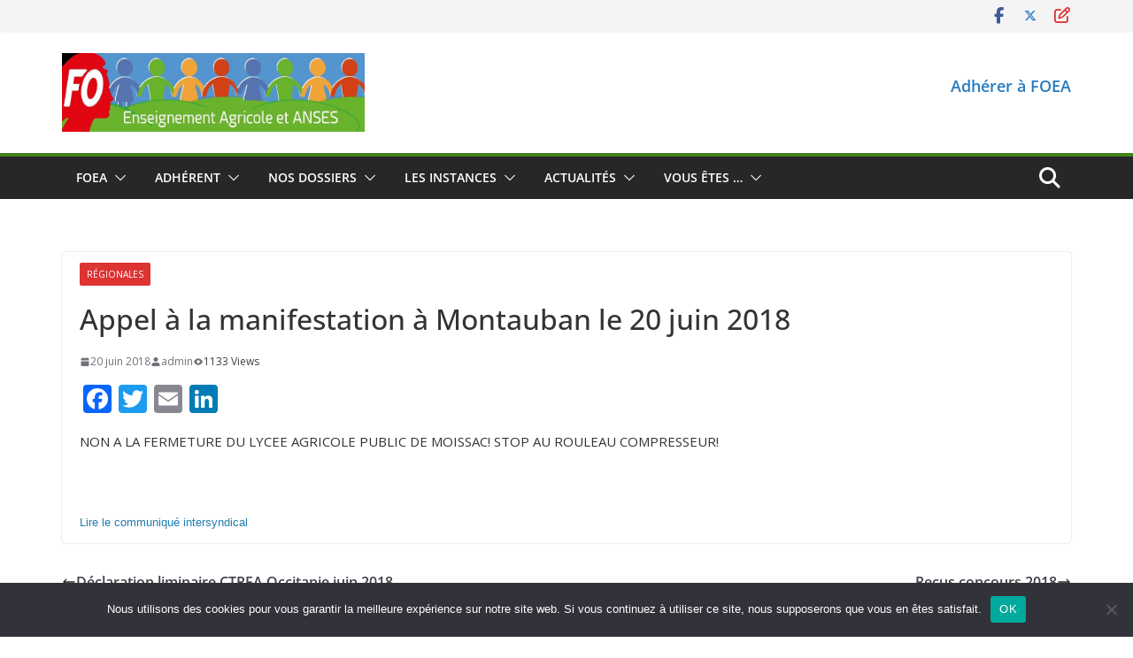

--- FILE ---
content_type: text/html; charset=UTF-8
request_url: https://www.foenseignementagricole.fr/actualites/regionales/appel-a-la-manifestation-a-montauban-le-20-juin-2018/
body_size: 20681
content:
		<!doctype html>
		<html lang="fr-FR">
		
<head>

			<meta charset="UTF-8"/>
		<meta name="viewport" content="width=device-width, initial-scale=1">
		<link rel="profile" href="http://gmpg.org/xfn/11"/>
		
	<meta name='robots' content='index, follow, max-image-preview:large, max-snippet:-1, max-video-preview:-1' />

	<!-- This site is optimized with the Yoast SEO plugin v26.8 - https://yoast.com/product/yoast-seo-wordpress/ -->
	<title>Appel à la manifestation à Montauban le 20 juin 2018 -</title>
	<meta name="description" content="Appel à la manifestation à Montauban le 20 juin 2018 -" />
	<link rel="canonical" href="https://www.foenseignementagricole.fr/actualites/regionales/appel-a-la-manifestation-a-montauban-le-20-juin-2018/" />
	<meta property="og:locale" content="fr_FR" />
	<meta property="og:type" content="article" />
	<meta property="og:title" content="Appel à la manifestation à Montauban le 20 juin 2018 -" />
	<meta property="og:description" content="Appel à la manifestation à Montauban le 20 juin 2018 -" />
	<meta property="og:url" content="https://www.foenseignementagricole.fr/actualites/regionales/appel-a-la-manifestation-a-montauban-le-20-juin-2018/" />
	<meta property="og:site_name" content="FO Enseignement Agricole" />
	<meta property="article:publisher" content="https://www.facebook.com/foenseignementagricole/" />
	<meta property="article:published_time" content="2018-06-20T07:47:19+00:00" />
	<meta name="author" content="admin" />
	<meta name="twitter:card" content="summary_large_image" />
	<meta name="twitter:creator" content="@FOENSAGRI" />
	<meta name="twitter:site" content="@FOENSAGRI" />
	<meta name="twitter:label1" content="Écrit par" />
	<meta name="twitter:data1" content="admin" />
	<script type="application/ld+json" class="yoast-schema-graph">{"@context":"https://schema.org","@graph":[{"@type":"Article","@id":"https://www.foenseignementagricole.fr/actualites/regionales/appel-a-la-manifestation-a-montauban-le-20-juin-2018/#article","isPartOf":{"@id":"https://www.foenseignementagricole.fr/actualites/regionales/appel-a-la-manifestation-a-montauban-le-20-juin-2018/"},"author":{"name":"admin","@id":"https://www.foenseignementagricole.fr/#/schema/person/9019fdf043abbd7ef3867576f49d2497"},"headline":"Appel à la manifestation à Montauban le 20 juin 2018","datePublished":"2018-06-20T07:47:19+00:00","mainEntityOfPage":{"@id":"https://www.foenseignementagricole.fr/actualites/regionales/appel-a-la-manifestation-a-montauban-le-20-juin-2018/"},"wordCount":27,"publisher":{"@id":"https://www.foenseignementagricole.fr/#organization"},"articleSection":["régionales"],"inLanguage":"fr-FR"},{"@type":"WebPage","@id":"https://www.foenseignementagricole.fr/actualites/regionales/appel-a-la-manifestation-a-montauban-le-20-juin-2018/","url":"https://www.foenseignementagricole.fr/actualites/regionales/appel-a-la-manifestation-a-montauban-le-20-juin-2018/","name":"Appel à la manifestation à Montauban le 20 juin 2018 -","isPartOf":{"@id":"https://www.foenseignementagricole.fr/#website"},"datePublished":"2018-06-20T07:47:19+00:00","description":"Appel à la manifestation à Montauban le 20 juin 2018 -","breadcrumb":{"@id":"https://www.foenseignementagricole.fr/actualites/regionales/appel-a-la-manifestation-a-montauban-le-20-juin-2018/#breadcrumb"},"inLanguage":"fr-FR","potentialAction":[{"@type":"ReadAction","target":["https://www.foenseignementagricole.fr/actualites/regionales/appel-a-la-manifestation-a-montauban-le-20-juin-2018/"]}]},{"@type":"BreadcrumbList","@id":"https://www.foenseignementagricole.fr/actualites/regionales/appel-a-la-manifestation-a-montauban-le-20-juin-2018/#breadcrumb","itemListElement":[{"@type":"ListItem","position":1,"name":"Accueil","item":"https://www.foenseignementagricole.fr/"},{"@type":"ListItem","position":2,"name":"Appel à la manifestation à Montauban le 20 juin 2018"}]},{"@type":"WebSite","@id":"https://www.foenseignementagricole.fr/#website","url":"https://www.foenseignementagricole.fr/","name":"FO Enseignement Agricole","description":"FO EA un syndicat indépendant","publisher":{"@id":"https://www.foenseignementagricole.fr/#organization"},"potentialAction":[{"@type":"SearchAction","target":{"@type":"EntryPoint","urlTemplate":"https://www.foenseignementagricole.fr/?s={search_term_string}"},"query-input":{"@type":"PropertyValueSpecification","valueRequired":true,"valueName":"search_term_string"}}],"inLanguage":"fr-FR"},{"@type":"Organization","@id":"https://www.foenseignementagricole.fr/#organization","name":"Syndicat FO Enseignement Agricole","url":"https://www.foenseignementagricole.fr/","logo":{"@type":"ImageObject","inLanguage":"fr-FR","@id":"https://www.foenseignementagricole.fr/#/schema/logo/image/","url":"https://www.foenseignementagricole.fr/wp-content/uploads/2019/04/Logo-EA-horizon-55.png","contentUrl":"https://www.foenseignementagricole.fr/wp-content/uploads/2019/04/Logo-EA-horizon-55.png","width":330,"height":128,"caption":"Syndicat FO Enseignement Agricole"},"image":{"@id":"https://www.foenseignementagricole.fr/#/schema/logo/image/"},"sameAs":["https://www.facebook.com/foenseignementagricole/","https://x.com/FOENSAGRI"]},{"@type":"Person","@id":"https://www.foenseignementagricole.fr/#/schema/person/9019fdf043abbd7ef3867576f49d2497","name":"admin","image":{"@type":"ImageObject","inLanguage":"fr-FR","@id":"https://www.foenseignementagricole.fr/#/schema/person/image/","url":"https://secure.gravatar.com/avatar/aee555cc17eeb7e5458f29e01bf15bd8ca14958596af0e4231360d16d310a632?s=96&d=mm&r=g","contentUrl":"https://secure.gravatar.com/avatar/aee555cc17eeb7e5458f29e01bf15bd8ca14958596af0e4231360d16d310a632?s=96&d=mm&r=g","caption":"admin"}}]}</script>
	<!-- / Yoast SEO plugin. -->


<link rel='dns-prefetch' href='//static.addtoany.com' />
<link rel='dns-prefetch' href='//www.googletagmanager.com' />
<link rel='dns-prefetch' href='//fonts.googleapis.com' />
<link rel="alternate" type="application/rss+xml" title="FO Enseignement Agricole &raquo; Flux" href="https://www.foenseignementagricole.fr/feed/" />
<link rel="alternate" type="application/rss+xml" title="FO Enseignement Agricole &raquo; Flux des commentaires" href="https://www.foenseignementagricole.fr/comments/feed/" />
<link rel="alternate" title="oEmbed (JSON)" type="application/json+oembed" href="https://www.foenseignementagricole.fr/wp-json/oembed/1.0/embed?url=https%3A%2F%2Fwww.foenseignementagricole.fr%2Factualites%2Fregionales%2Fappel-a-la-manifestation-a-montauban-le-20-juin-2018%2F" />
<link rel="alternate" title="oEmbed (XML)" type="text/xml+oembed" href="https://www.foenseignementagricole.fr/wp-json/oembed/1.0/embed?url=https%3A%2F%2Fwww.foenseignementagricole.fr%2Factualites%2Fregionales%2Fappel-a-la-manifestation-a-montauban-le-20-juin-2018%2F&#038;format=xml" />
<style id='wp-img-auto-sizes-contain-inline-css' type='text/css'>
img:is([sizes=auto i],[sizes^="auto," i]){contain-intrinsic-size:3000px 1500px}
/*# sourceURL=wp-img-auto-sizes-contain-inline-css */
</style>
<style id='wp-emoji-styles-inline-css' type='text/css'>

	img.wp-smiley, img.emoji {
		display: inline !important;
		border: none !important;
		box-shadow: none !important;
		height: 1em !important;
		width: 1em !important;
		margin: 0 0.07em !important;
		vertical-align: -0.1em !important;
		background: none !important;
		padding: 0 !important;
	}
/*# sourceURL=wp-emoji-styles-inline-css */
</style>
<link rel='stylesheet' id='wp-block-library-css' href='https://www.foenseignementagricole.fr/wp-includes/css/dist/block-library/style.min.css?ver=6.9' type='text/css' media='all' />
<style id='global-styles-inline-css' type='text/css'>
:root{--wp--preset--aspect-ratio--square: 1;--wp--preset--aspect-ratio--4-3: 4/3;--wp--preset--aspect-ratio--3-4: 3/4;--wp--preset--aspect-ratio--3-2: 3/2;--wp--preset--aspect-ratio--2-3: 2/3;--wp--preset--aspect-ratio--16-9: 16/9;--wp--preset--aspect-ratio--9-16: 9/16;--wp--preset--color--black: #000000;--wp--preset--color--cyan-bluish-gray: #abb8c3;--wp--preset--color--white: #ffffff;--wp--preset--color--pale-pink: #f78da7;--wp--preset--color--vivid-red: #cf2e2e;--wp--preset--color--luminous-vivid-orange: #ff6900;--wp--preset--color--luminous-vivid-amber: #fcb900;--wp--preset--color--light-green-cyan: #7bdcb5;--wp--preset--color--vivid-green-cyan: #00d084;--wp--preset--color--pale-cyan-blue: #8ed1fc;--wp--preset--color--vivid-cyan-blue: #0693e3;--wp--preset--color--vivid-purple: #9b51e0;--wp--preset--color--cm-color-1: #257BC1;--wp--preset--color--cm-color-2: #2270B0;--wp--preset--color--cm-color-3: #FFFFFF;--wp--preset--color--cm-color-4: #F9FEFD;--wp--preset--color--cm-color-5: #27272A;--wp--preset--color--cm-color-6: #16181A;--wp--preset--color--cm-color-7: #8F8F8F;--wp--preset--color--cm-color-8: #FFFFFF;--wp--preset--color--cm-color-9: #C7C7C7;--wp--preset--gradient--vivid-cyan-blue-to-vivid-purple: linear-gradient(135deg,rgb(6,147,227) 0%,rgb(155,81,224) 100%);--wp--preset--gradient--light-green-cyan-to-vivid-green-cyan: linear-gradient(135deg,rgb(122,220,180) 0%,rgb(0,208,130) 100%);--wp--preset--gradient--luminous-vivid-amber-to-luminous-vivid-orange: linear-gradient(135deg,rgb(252,185,0) 0%,rgb(255,105,0) 100%);--wp--preset--gradient--luminous-vivid-orange-to-vivid-red: linear-gradient(135deg,rgb(255,105,0) 0%,rgb(207,46,46) 100%);--wp--preset--gradient--very-light-gray-to-cyan-bluish-gray: linear-gradient(135deg,rgb(238,238,238) 0%,rgb(169,184,195) 100%);--wp--preset--gradient--cool-to-warm-spectrum: linear-gradient(135deg,rgb(74,234,220) 0%,rgb(151,120,209) 20%,rgb(207,42,186) 40%,rgb(238,44,130) 60%,rgb(251,105,98) 80%,rgb(254,248,76) 100%);--wp--preset--gradient--blush-light-purple: linear-gradient(135deg,rgb(255,206,236) 0%,rgb(152,150,240) 100%);--wp--preset--gradient--blush-bordeaux: linear-gradient(135deg,rgb(254,205,165) 0%,rgb(254,45,45) 50%,rgb(107,0,62) 100%);--wp--preset--gradient--luminous-dusk: linear-gradient(135deg,rgb(255,203,112) 0%,rgb(199,81,192) 50%,rgb(65,88,208) 100%);--wp--preset--gradient--pale-ocean: linear-gradient(135deg,rgb(255,245,203) 0%,rgb(182,227,212) 50%,rgb(51,167,181) 100%);--wp--preset--gradient--electric-grass: linear-gradient(135deg,rgb(202,248,128) 0%,rgb(113,206,126) 100%);--wp--preset--gradient--midnight: linear-gradient(135deg,rgb(2,3,129) 0%,rgb(40,116,252) 100%);--wp--preset--font-size--small: 13px;--wp--preset--font-size--medium: 20px;--wp--preset--font-size--large: 36px;--wp--preset--font-size--x-large: 42px;--wp--preset--font-family--dm-sans: DM Sans, sans-serif;--wp--preset--font-family--public-sans: Public Sans, sans-serif;--wp--preset--font-family--roboto: Roboto, sans-serif;--wp--preset--font-family--segoe-ui: Segoe UI, Arial, sans-serif;--wp--preset--spacing--20: 0.44rem;--wp--preset--spacing--30: 0.67rem;--wp--preset--spacing--40: 1rem;--wp--preset--spacing--50: 1.5rem;--wp--preset--spacing--60: 2.25rem;--wp--preset--spacing--70: 3.38rem;--wp--preset--spacing--80: 5.06rem;--wp--preset--shadow--natural: 6px 6px 9px rgba(0, 0, 0, 0.2);--wp--preset--shadow--deep: 12px 12px 50px rgba(0, 0, 0, 0.4);--wp--preset--shadow--sharp: 6px 6px 0px rgba(0, 0, 0, 0.2);--wp--preset--shadow--outlined: 6px 6px 0px -3px rgb(255, 255, 255), 6px 6px rgb(0, 0, 0);--wp--preset--shadow--crisp: 6px 6px 0px rgb(0, 0, 0);}:root { --wp--style--global--content-size: 760px;--wp--style--global--wide-size: 1160px; }:where(body) { margin: 0; }.wp-site-blocks > .alignleft { float: left; margin-right: 2em; }.wp-site-blocks > .alignright { float: right; margin-left: 2em; }.wp-site-blocks > .aligncenter { justify-content: center; margin-left: auto; margin-right: auto; }:where(.wp-site-blocks) > * { margin-block-start: 24px; margin-block-end: 0; }:where(.wp-site-blocks) > :first-child { margin-block-start: 0; }:where(.wp-site-blocks) > :last-child { margin-block-end: 0; }:root { --wp--style--block-gap: 24px; }:root :where(.is-layout-flow) > :first-child{margin-block-start: 0;}:root :where(.is-layout-flow) > :last-child{margin-block-end: 0;}:root :where(.is-layout-flow) > *{margin-block-start: 24px;margin-block-end: 0;}:root :where(.is-layout-constrained) > :first-child{margin-block-start: 0;}:root :where(.is-layout-constrained) > :last-child{margin-block-end: 0;}:root :where(.is-layout-constrained) > *{margin-block-start: 24px;margin-block-end: 0;}:root :where(.is-layout-flex){gap: 24px;}:root :where(.is-layout-grid){gap: 24px;}.is-layout-flow > .alignleft{float: left;margin-inline-start: 0;margin-inline-end: 2em;}.is-layout-flow > .alignright{float: right;margin-inline-start: 2em;margin-inline-end: 0;}.is-layout-flow > .aligncenter{margin-left: auto !important;margin-right: auto !important;}.is-layout-constrained > .alignleft{float: left;margin-inline-start: 0;margin-inline-end: 2em;}.is-layout-constrained > .alignright{float: right;margin-inline-start: 2em;margin-inline-end: 0;}.is-layout-constrained > .aligncenter{margin-left: auto !important;margin-right: auto !important;}.is-layout-constrained > :where(:not(.alignleft):not(.alignright):not(.alignfull)){max-width: var(--wp--style--global--content-size);margin-left: auto !important;margin-right: auto !important;}.is-layout-constrained > .alignwide{max-width: var(--wp--style--global--wide-size);}body .is-layout-flex{display: flex;}.is-layout-flex{flex-wrap: wrap;align-items: center;}.is-layout-flex > :is(*, div){margin: 0;}body .is-layout-grid{display: grid;}.is-layout-grid > :is(*, div){margin: 0;}body{padding-top: 0px;padding-right: 0px;padding-bottom: 0px;padding-left: 0px;}a:where(:not(.wp-element-button)){text-decoration: underline;}:root :where(.wp-element-button, .wp-block-button__link){background-color: #32373c;border-width: 0;color: #fff;font-family: inherit;font-size: inherit;font-style: inherit;font-weight: inherit;letter-spacing: inherit;line-height: inherit;padding-top: calc(0.667em + 2px);padding-right: calc(1.333em + 2px);padding-bottom: calc(0.667em + 2px);padding-left: calc(1.333em + 2px);text-decoration: none;text-transform: inherit;}.has-black-color{color: var(--wp--preset--color--black) !important;}.has-cyan-bluish-gray-color{color: var(--wp--preset--color--cyan-bluish-gray) !important;}.has-white-color{color: var(--wp--preset--color--white) !important;}.has-pale-pink-color{color: var(--wp--preset--color--pale-pink) !important;}.has-vivid-red-color{color: var(--wp--preset--color--vivid-red) !important;}.has-luminous-vivid-orange-color{color: var(--wp--preset--color--luminous-vivid-orange) !important;}.has-luminous-vivid-amber-color{color: var(--wp--preset--color--luminous-vivid-amber) !important;}.has-light-green-cyan-color{color: var(--wp--preset--color--light-green-cyan) !important;}.has-vivid-green-cyan-color{color: var(--wp--preset--color--vivid-green-cyan) !important;}.has-pale-cyan-blue-color{color: var(--wp--preset--color--pale-cyan-blue) !important;}.has-vivid-cyan-blue-color{color: var(--wp--preset--color--vivid-cyan-blue) !important;}.has-vivid-purple-color{color: var(--wp--preset--color--vivid-purple) !important;}.has-cm-color-1-color{color: var(--wp--preset--color--cm-color-1) !important;}.has-cm-color-2-color{color: var(--wp--preset--color--cm-color-2) !important;}.has-cm-color-3-color{color: var(--wp--preset--color--cm-color-3) !important;}.has-cm-color-4-color{color: var(--wp--preset--color--cm-color-4) !important;}.has-cm-color-5-color{color: var(--wp--preset--color--cm-color-5) !important;}.has-cm-color-6-color{color: var(--wp--preset--color--cm-color-6) !important;}.has-cm-color-7-color{color: var(--wp--preset--color--cm-color-7) !important;}.has-cm-color-8-color{color: var(--wp--preset--color--cm-color-8) !important;}.has-cm-color-9-color{color: var(--wp--preset--color--cm-color-9) !important;}.has-black-background-color{background-color: var(--wp--preset--color--black) !important;}.has-cyan-bluish-gray-background-color{background-color: var(--wp--preset--color--cyan-bluish-gray) !important;}.has-white-background-color{background-color: var(--wp--preset--color--white) !important;}.has-pale-pink-background-color{background-color: var(--wp--preset--color--pale-pink) !important;}.has-vivid-red-background-color{background-color: var(--wp--preset--color--vivid-red) !important;}.has-luminous-vivid-orange-background-color{background-color: var(--wp--preset--color--luminous-vivid-orange) !important;}.has-luminous-vivid-amber-background-color{background-color: var(--wp--preset--color--luminous-vivid-amber) !important;}.has-light-green-cyan-background-color{background-color: var(--wp--preset--color--light-green-cyan) !important;}.has-vivid-green-cyan-background-color{background-color: var(--wp--preset--color--vivid-green-cyan) !important;}.has-pale-cyan-blue-background-color{background-color: var(--wp--preset--color--pale-cyan-blue) !important;}.has-vivid-cyan-blue-background-color{background-color: var(--wp--preset--color--vivid-cyan-blue) !important;}.has-vivid-purple-background-color{background-color: var(--wp--preset--color--vivid-purple) !important;}.has-cm-color-1-background-color{background-color: var(--wp--preset--color--cm-color-1) !important;}.has-cm-color-2-background-color{background-color: var(--wp--preset--color--cm-color-2) !important;}.has-cm-color-3-background-color{background-color: var(--wp--preset--color--cm-color-3) !important;}.has-cm-color-4-background-color{background-color: var(--wp--preset--color--cm-color-4) !important;}.has-cm-color-5-background-color{background-color: var(--wp--preset--color--cm-color-5) !important;}.has-cm-color-6-background-color{background-color: var(--wp--preset--color--cm-color-6) !important;}.has-cm-color-7-background-color{background-color: var(--wp--preset--color--cm-color-7) !important;}.has-cm-color-8-background-color{background-color: var(--wp--preset--color--cm-color-8) !important;}.has-cm-color-9-background-color{background-color: var(--wp--preset--color--cm-color-9) !important;}.has-black-border-color{border-color: var(--wp--preset--color--black) !important;}.has-cyan-bluish-gray-border-color{border-color: var(--wp--preset--color--cyan-bluish-gray) !important;}.has-white-border-color{border-color: var(--wp--preset--color--white) !important;}.has-pale-pink-border-color{border-color: var(--wp--preset--color--pale-pink) !important;}.has-vivid-red-border-color{border-color: var(--wp--preset--color--vivid-red) !important;}.has-luminous-vivid-orange-border-color{border-color: var(--wp--preset--color--luminous-vivid-orange) !important;}.has-luminous-vivid-amber-border-color{border-color: var(--wp--preset--color--luminous-vivid-amber) !important;}.has-light-green-cyan-border-color{border-color: var(--wp--preset--color--light-green-cyan) !important;}.has-vivid-green-cyan-border-color{border-color: var(--wp--preset--color--vivid-green-cyan) !important;}.has-pale-cyan-blue-border-color{border-color: var(--wp--preset--color--pale-cyan-blue) !important;}.has-vivid-cyan-blue-border-color{border-color: var(--wp--preset--color--vivid-cyan-blue) !important;}.has-vivid-purple-border-color{border-color: var(--wp--preset--color--vivid-purple) !important;}.has-cm-color-1-border-color{border-color: var(--wp--preset--color--cm-color-1) !important;}.has-cm-color-2-border-color{border-color: var(--wp--preset--color--cm-color-2) !important;}.has-cm-color-3-border-color{border-color: var(--wp--preset--color--cm-color-3) !important;}.has-cm-color-4-border-color{border-color: var(--wp--preset--color--cm-color-4) !important;}.has-cm-color-5-border-color{border-color: var(--wp--preset--color--cm-color-5) !important;}.has-cm-color-6-border-color{border-color: var(--wp--preset--color--cm-color-6) !important;}.has-cm-color-7-border-color{border-color: var(--wp--preset--color--cm-color-7) !important;}.has-cm-color-8-border-color{border-color: var(--wp--preset--color--cm-color-8) !important;}.has-cm-color-9-border-color{border-color: var(--wp--preset--color--cm-color-9) !important;}.has-vivid-cyan-blue-to-vivid-purple-gradient-background{background: var(--wp--preset--gradient--vivid-cyan-blue-to-vivid-purple) !important;}.has-light-green-cyan-to-vivid-green-cyan-gradient-background{background: var(--wp--preset--gradient--light-green-cyan-to-vivid-green-cyan) !important;}.has-luminous-vivid-amber-to-luminous-vivid-orange-gradient-background{background: var(--wp--preset--gradient--luminous-vivid-amber-to-luminous-vivid-orange) !important;}.has-luminous-vivid-orange-to-vivid-red-gradient-background{background: var(--wp--preset--gradient--luminous-vivid-orange-to-vivid-red) !important;}.has-very-light-gray-to-cyan-bluish-gray-gradient-background{background: var(--wp--preset--gradient--very-light-gray-to-cyan-bluish-gray) !important;}.has-cool-to-warm-spectrum-gradient-background{background: var(--wp--preset--gradient--cool-to-warm-spectrum) !important;}.has-blush-light-purple-gradient-background{background: var(--wp--preset--gradient--blush-light-purple) !important;}.has-blush-bordeaux-gradient-background{background: var(--wp--preset--gradient--blush-bordeaux) !important;}.has-luminous-dusk-gradient-background{background: var(--wp--preset--gradient--luminous-dusk) !important;}.has-pale-ocean-gradient-background{background: var(--wp--preset--gradient--pale-ocean) !important;}.has-electric-grass-gradient-background{background: var(--wp--preset--gradient--electric-grass) !important;}.has-midnight-gradient-background{background: var(--wp--preset--gradient--midnight) !important;}.has-small-font-size{font-size: var(--wp--preset--font-size--small) !important;}.has-medium-font-size{font-size: var(--wp--preset--font-size--medium) !important;}.has-large-font-size{font-size: var(--wp--preset--font-size--large) !important;}.has-x-large-font-size{font-size: var(--wp--preset--font-size--x-large) !important;}.has-dm-sans-font-family{font-family: var(--wp--preset--font-family--dm-sans) !important;}.has-public-sans-font-family{font-family: var(--wp--preset--font-family--public-sans) !important;}.has-roboto-font-family{font-family: var(--wp--preset--font-family--roboto) !important;}.has-segoe-ui-font-family{font-family: var(--wp--preset--font-family--segoe-ui) !important;}
/*# sourceURL=global-styles-inline-css */
</style>

<link rel='stylesheet' id='cookie-notice-front-css' href='https://www.foenseignementagricole.fr/wp-content/plugins/cookie-notice/css/front.min.css?ver=2.5.11' type='text/css' media='all' />
<link rel='stylesheet' id='fr_map-styles-css-css' href='https://www.foenseignementagricole.fr/wp-content/plugins/fr-map//css/style.css?ver=6.9' type='text/css' media='all' />
<link rel='stylesheet' id='colormag_style-css' href='https://www.foenseignementagricole.fr/wp-content/themes/colormag-pro/style.css?ver=5.1.4' type='text/css' media='all' />
<style id='colormag_style-inline-css' type='text/css'>
.colormag-button,
			blockquote, button,
			input[type=reset],
			input[type=button],
			input[type=submit],
			.cm-home-icon.front_page_on,
			.cm-post-categories a,
			.cm-primary-nav ul li ul li:hover,
			.cm-primary-nav ul li.current-menu-item,
			.cm-primary-nav ul li.current_page_ancestor,
			.cm-primary-nav ul li.current-menu-ancestor,
			.cm-primary-nav ul li.current_page_item,
			.cm-primary-nav ul li:hover,
			.cm-primary-nav ul li.focus,
			.cm-mobile-nav li a:hover,
			.colormag-header-clean #cm-primary-nav .cm-menu-toggle:hover,
			.cm-header .cm-mobile-nav li:hover,
			.cm-header .cm-mobile-nav li.current-page-ancestor,
			.cm-header .cm-mobile-nav li.current-menu-ancestor,
			.cm-header .cm-mobile-nav li.current-page-item,
			.cm-header .cm-mobile-nav li.current-menu-item,
			.cm-primary-nav ul li.focus > a,
			.cm-layout-2 .cm-primary-nav ul ul.sub-menu li.focus > a,
			.cm-mobile-nav .current-menu-item>a, .cm-mobile-nav .current_page_item>a,
			.colormag-header-clean .cm-mobile-nav li:hover > a,
			.colormag-header-clean .cm-mobile-nav li.current-page-ancestor > a,
			.colormag-header-clean .cm-mobile-nav li.current-menu-ancestor > a,
			.colormag-header-clean .cm-mobile-nav li.current-page-item > a,
			.colormag-header-clean .cm-mobile-nav li.current-menu-item > a,
			.fa.search-top:hover,
			.widget_call_to_action .btn--primary,
			.colormag-footer--classic .cm-footer-cols .cm-row .cm-widget-title span::before,
			.colormag-footer--classic-bordered .cm-footer-cols .cm-row .cm-widget-title span::before,
			.cm-featured-posts .cm-widget-title span,
			.cm-featured-category-slider-widget .cm-slide-content .cm-entry-header-meta .cm-post-categories a,
			.cm-highlighted-posts .cm-post-content .cm-entry-header-meta .cm-post-categories a,
			.cm-category-slide-next, .cm-category-slide-prev, .slide-next,
			.slide-prev, .cm-tabbed-widget ul li, .cm-posts .wp-pagenavi .current,
			.cm-posts .wp-pagenavi a:hover, .cm-secondary .cm-widget-title span,
			.cm-posts .post .cm-post-content .cm-entry-header-meta .cm-post-categories a,
			.cm-page-header .cm-page-title span, .entry-meta .post-format i,
			.format-link, .cm-entry-button, .infinite-scroll .tg-infinite-scroll,
			.no-more-post-text, .pagination span,
			.cm-footer-cols .cm-row .cm-widget-title span,
			.advertisement_above_footer .cm-widget-title span,
			.error, .cm-primary .cm-widget-title span,
			.related-posts-wrapper.style-three .cm-post-content .cm-entry-title a:hover:before,
			.cm-slider-area .cm-widget-title span,
			.cm-beside-slider-widget .cm-widget-title span,
			.top-full-width-sidebar .cm-widget-title span,
			.wp-block-quote, .wp-block-quote.is-style-large,
			.wp-block-quote.has-text-align-right,
			.page-numbers .current, .search-wrap button,
			.cm-error-404 .cm-btn, .widget .wp-block-heading, .wp-block-search button,
			.widget a::before, .cm-post-date a::before,
			.byline a::before,
			.colormag-footer--classic-bordered .cm-widget-title::before,
			.wp-block-button__link,
			#cm-tertiary .cm-widget-title span,
			.link-pagination .post-page-numbers.current,
			.wp-block-query-pagination-numbers .page-numbers.current,
			.wp-element-button,
			.wp-block-button .wp-block-button__link,
			.wp-element-button,
			.cm-layout-2 .cm-primary-nav ul ul.sub-menu li:hover,
			.cm-layout-2 .cm-primary-nav ul ul.sub-menu li.current-menu-ancestor,
			.cm-layout-2 .cm-primary-nav ul ul.sub-menu li.current-menu-item,
			.cm-layout-2 .cm-primary-nav ul ul.sub-menu li.focus,
			.cm-primary-nav .cm-random-post a:hover,
			.cm-primary-nav .cm-home-icon a:hover,
			.tg-infinite-pagination .tg-load-more,
			.comment .comment-author-link .post-author,
			.cm-footer-builder .cm-widget-title span,
			.wp-block-search .wp-element-button:hover{background-color:#41821a;}a,
			.cm-layout-2 #cm-primary-nav .fa.search-top:hover,
			.cm-layout-2 #cm-primary-nav.cm-mobile-nav .cm-random-post a:hover .fa-random,
			.cm-layout-2 #cm-primary-nav.cm-primary-nav .cm-random-post a:hover .fa-random,
			.cm-layout-2 .breaking-news .newsticker a:hover,
			.cm-layout-2 .cm-primary-nav ul li.current-menu-item > a,
			.cm-layout-2 .cm-primary-nav ul li.current_page_item > a,
			.cm-layout-2 .cm-primary-nav ul li:hover > a,
			.cm-layout-2 .cm-primary-nav ul li.focus > a
			.dark-skin .cm-layout-2-style-1 #cm-primary-nav.cm-primary-nav .cm-home-icon:hover .fa,
			.byline a:hover, .comments a:hover, .cm-edit-link a:hover, .cm-post-date a:hover,
			.social-links:not(.cm-header-actions .social-links) i.fa:hover, .cm-tag-links a:hover,
			.colormag-header-clean .social-links li:hover i.fa, .cm-layout-2-style-1 .social-links li:hover i.fa,
			.colormag-header-clean .breaking-news .newsticker a:hover, .widget_featured_posts .article-content .cm-entry-title a:hover,
			.widget_featured_slider .slide-content .cm-below-entry-meta .byline a:hover,
			.widget_featured_slider .slide-content .cm-below-entry-meta .comments a:hover,
			.widget_featured_slider .slide-content .cm-below-entry-meta .cm-post-date a:hover,
			.widget_featured_slider .slide-content .cm-entry-title a:hover,
			.widget_block_picture_news.widget_featured_posts .article-content .cm-entry-title a:hover,
			.widget_highlighted_posts .article-content .cm-below-entry-meta .byline a:hover,
			.widget_highlighted_posts .article-content .cm-below-entry-meta .comments a:hover,
			.widget_highlighted_posts .article-content .cm-below-entry-meta .cm-post-date a:hover,
			.widget_highlighted_posts .article-content .cm-entry-title a:hover, i.fa-arrow-up, i.fa-arrow-down,
			.cm-site-title a, #content .post .article-content .cm-entry-title a:hover, .entry-meta .byline i,
			.entry-meta .cat-links i, .entry-meta a, .post .cm-entry-title a:hover, .search .cm-entry-title a:hover,
			.entry-meta .comments-link a:hover, .entry-meta .cm-edit-link a:hover, .entry-meta .cm-post-date a:hover,
			.entry-meta .cm-tag-links a:hover, .single #content .tags a:hover, .count, .next a:hover, .previous a:hover,
			.related-posts-main-title .fa, .single-related-posts .article-content .cm-entry-title a:hover,
			.pagination a span:hover,
			#content .comments-area a.comment-cm-edit-link:hover, #content .comments-area a.comment-permalink:hover,
			#content .comments-area article header cite a:hover, .comments-area .comment-author-link a:hover,
			.comment .comment-reply-link:hover,
			.nav-next a, .nav-previous a,
			#cm-footer .cm-footer-menu ul li a:hover,
			.cm-footer-cols .cm-row a:hover, a#scroll-up i, .related-posts-wrapper-flyout .cm-entry-title a:hover,
			.human-diff-time .human-diff-time-display:hover,
			.cm-layout-2-style-1 #cm-primary-nav .fa:hover,
			.cm-footer-bar a,
			.cm-post-date a:hover,
			.cm-author a:hover,
			.cm-comments-link a:hover,
			.cm-tag-links a:hover,
			.cm-edit-link a:hover,
			.cm-footer-bar .copyright a,
			.cm-featured-posts .cm-entry-title a:hover,
            .cm-featured-posts--style-5.cm-featured-posts .cm-post-title-below-image .cm-post .cm-post-content .cm-entry-title a:hover,
			.cm-posts .post .cm-post-content .cm-entry-title a:hover,
			.cm-posts .post .single-title-above .cm-entry-title a:hover,
			.cm-layout-2 .cm-primary-nav ul li:hover > a,
			.cm-layout-2 #cm-primary-nav .fa:hover,
			.cm-entry-title a:hover,
			button:hover, input[type="button"]:hover,
			input[type="reset"]:hover,
			input[type="submit"]:hover,
			.wp-block-button .wp-block-button__link:hover,
			.cm-button:hover,
			.wp-element-button:hover,
			li.product .added_to_cart:hover,
			.comments-area .comment-permalink:hover{color:#41821a;}#cm-primary-nav,
			.cm-contained .cm-header-2 .cm-row, .cm-header-builder.cm-full-width .cm-main-header .cm-header-bottom-row{border-top-color:#41821a;}.cm-layout-2 #cm-primary-nav,
			.cm-layout-2 .cm-primary-nav ul ul.sub-menu li:hover,
			.cm-layout-2 .cm-primary-nav ul > li:hover > a,
			.cm-layout-2 .cm-primary-nav ul > li.current-menu-item > a,
			.cm-layout-2 .cm-primary-nav ul > li.current-menu-ancestor > a,
			.cm-layout-2 .cm-primary-nav ul ul.sub-menu li.current-menu-ancestor,
			.cm-layout-2 .cm-primary-nav ul ul.sub-menu li.current-menu-item,
			.cm-layout-2 .cm-primary-nav ul ul.sub-menu li.focus,
			cm-layout-2 .cm-primary-nav ul ul.sub-menu li.current-menu-ancestor,
			cm-layout-2 .cm-primary-nav ul ul.sub-menu li.current-menu-item,
			cm-layout-2 #cm-primary-nav .cm-menu-toggle:hover,
			cm-layout-2 #cm-primary-nav.cm-mobile-nav .cm-menu-toggle,
			cm-layout-2 .cm-primary-nav ul > li:hover > a,
			cm-layout-2 .cm-primary-nav ul > li.current-menu-item > a,
			cm-layout-2 .cm-primary-nav ul > li.current-menu-ancestor > a,
			.cm-layout-2 .cm-primary-nav ul li.focus > a, .pagination a span:hover,
			.cm-error-404 .cm-btn,
			.single-post .cm-post-categories a::after,
			.widget .block-title,
			.cm-layout-2 .cm-primary-nav ul li.focus > a,
			button,
			input[type="button"],
			input[type="reset"],
			input[type="submit"],
			.wp-block-button .wp-block-button__link,
			.cm-button,
			.wp-element-button,
			li.product .added_to_cart{border-color:#41821a;}.cm-secondary .cm-widget-title,
			#cm-tertiary .cm-widget-title,
			.widget_featured_posts .widget-title,
			#secondary .widget-title,
			#cm-tertiary .widget-title,
			.cm-page-header .cm-page-title,
			.cm-footer-cols .cm-row .widget-title,
			.advertisement_above_footer .widget-title,
			#primary .widget-title,
			.widget_slider_area .widget-title,
			.widget_beside_slider .widget-title,
			.top-full-width-sidebar .widget-title,
			.cm-footer-cols .cm-row .cm-widget-title,
			.cm-footer-bar .copyright a,
			.cm-layout-2.cm-layout-2-style-2 #cm-primary-nav,
			.cm-layout-2 .cm-primary-nav ul > li:hover > a,
			.cm-footer-builder .cm-widget-title,
			.cm-layout-2 .cm-primary-nav ul > li.current-menu-item > a{border-bottom-color:#41821a;}.cm-entry-summary a,
			.mzb-featured-categories .mzb-post-title a,
			.mzb-tab-post .mzb-post-title a,
			.mzb-post-list .mzb-post-title a,
			.mzb-featured-posts .mzb-post-title a,
			.mzb-featured-categories .mzb-post-title a{color:#207daf;}.post .cm-entry-summary a:hover,
			.mzb-featured-categories .mzb-post-title a:hover,
			.mzb-tab-post .mzb-post-title a:hover,
			.mzb-post-list .mzb-post-title a:hover,
			.mzb-featured-posts .mzb-post-title a:hover,
			.mzb-featured-categories .mzb-post-title a:hover{color:#207daf;}@media screen and (min-width: 992px) {.cm-primary{width:70%;}}.cm-site-branding img{height:89px;}.cm-header .cm-menu-toggle svg,
			.cm-header .cm-menu-toggle svg{fill:#fff;}.blog .cm-posts .post .cm-post-content .human-diff-time .human-diff-time-display,
			.blog .cm-posts .post .cm-post-content .cm-below-entry-meta .cm-post-date a,
			.blog .cm-posts .post .cm-post-content .cm-below-entry-meta .cm-author,
			.blog .cm-posts .post .cm-post-content .cm-below-entry-meta .cm-author a,
			.blog .cm-posts .post .cm-post-content .cm-below-entry-meta .cm-post-views a,
			.blog .cm-posts .post .cm-post-content .cm-below-entry-meta .cm-tag-links a,
			.blog .cm-posts .post .cm-post-content .cm-below-entry-meta .cm-comments-link a,
			.blog .cm-posts .post .cm-post-content .cm-below-entry-meta .cm-edit-link a,
			.blog .cm-posts .post .cm-post-content .cm-below-entry-meta .cm-edit-link i,
			.blog .cm-posts .post .cm-post-content .cm-below-entry-meta .cm-post-views,
			.blog .cm-posts .post .cm-post-content .cm-below-entry-meta .cm-reading-time,
			.blog .cm-posts .post .cm-post-content .cm-below-entry-meta .cm-reading-time::before{}.search .cm-posts .post .cm-post-content .human-diff-time .human-diff-time-display,
			.search .cm-posts .post .cm-post-content .cm-below-entry-meta .cm-post-date a,
			.search .cm-posts .post .cm-post-content .cm-below-entry-meta .cm-author,
			.search .cm-posts .post .cm-post-content .cm-below-entry-meta .cm-author a,
			.search .cm-posts .post .cm-post-content .cm-below-entry-meta .cm-post-views a,
			.search .cm-posts .post .cm-post-content .cm-below-entry-meta .cm-tag-links a,
			.search .cm-posts .post .cm-post-content .cm-below-entry-meta .cm-comments-link a,
			.search .cm-posts .post .cm-post-content .cm-below-entry-meta .cm-edit-link a,
			.search .cm-posts .post .cm-post-content .cm-below-entry-meta .cm-edit-link i,
			.search .cm-posts .post .cm-post-content .cm-below-entry-meta .cm-post-views,
			.search .cm-posts .post .cm-post-content .cm-below-entry-meta .cm-reading-time,
			.search .cm-posts .post .cm-post-content .cm-below-entry-meta .cm-reading-time::before{}.single-post .cm-posts .post .cm-post-content .human-diff-time .human-diff-time-display,
			.single-post .cm-posts .post .cm-post-content .cm-below-entry-meta .cm-post-date a,
			.single-post .cm-posts .post .cm-post-content .cm-below-entry-meta .cm-author,
			.single-post .cm-posts .post .cm-post-content .cm-below-entry-meta .cm-author a,
			.single-post .cm-posts .post .cm-post-content .cm-below-entry-meta .cm-post-views a,
			.single-post .cm-posts .post .cm-post-content .cm-below-entry-meta .cm-tag-links a,
			.single-post .cm-posts .post .cm-post-content .cm-below-entry-meta .cm-comments-link a,
			.single-post .cm-posts .post .cm-post-content .cm-below-entry-meta .cm-edit-link a,
			.single-post .cm-posts .post .cm-post-content .cm-below-entry-meta .cm-edit-link i,
			.single-post .cm-posts .post .cm-post-content .cm-below-entry-meta .cm-post-views,
			.single-post .cm-posts .post .cm-post-content .cm-below-entry-meta .cm-reading-time,
			.single-post .cm-posts .post .cm-post-content .cm-below-entry-meta .cm-reading-time::before{}.cm-content{background-color:#ffffff;background-position:left center;background-repeat:no-repeat;}body{background-color:;}.colormag-button,
			input[type="reset"],
			input[type="button"],
			input[type="submit"],
			button,
			.cm-entry-button,
			.wp-block-button .wp-block-button__link{background-color:#207daf;}h1 ,h2, h3, h4, h5, h6{color:#333333;font-size:15px;line-height:1.6;}h1{font-weight:Inherit;}h2{color:#333333;font-weight:Inherit;}h3{color:#333333;font-weight:Inherit;}.nav-links .page-numbers{justify-content:flex-start;}.colormag-button,
			blockquote, button,
			input[type=reset],
			input[type=button],
			input[type=submit],
			.cm-home-icon.front_page_on,
			.cm-post-categories a,
			.cm-primary-nav ul li ul li:hover,
			.cm-primary-nav ul li.current-menu-item,
			.cm-primary-nav ul li.current_page_ancestor,
			.cm-primary-nav ul li.current-menu-ancestor,
			.cm-primary-nav ul li.current_page_item,
			.cm-primary-nav ul li:hover,
			.cm-primary-nav ul li.focus,
			.cm-mobile-nav li a:hover,
			.colormag-header-clean #cm-primary-nav .cm-menu-toggle:hover,
			.cm-header .cm-mobile-nav li:hover,
			.cm-header .cm-mobile-nav li.current-page-ancestor,
			.cm-header .cm-mobile-nav li.current-menu-ancestor,
			.cm-header .cm-mobile-nav li.current-page-item,
			.cm-header .cm-mobile-nav li.current-menu-item,
			.cm-primary-nav ul li.focus > a,
			.cm-layout-2 .cm-primary-nav ul ul.sub-menu li.focus > a,
			.cm-mobile-nav .current-menu-item>a, .cm-mobile-nav .current_page_item>a,
			.colormag-header-clean .cm-mobile-nav li:hover > a,
			.colormag-header-clean .cm-mobile-nav li.current-page-ancestor > a,
			.colormag-header-clean .cm-mobile-nav li.current-menu-ancestor > a,
			.colormag-header-clean .cm-mobile-nav li.current-page-item > a,
			.colormag-header-clean .cm-mobile-nav li.current-menu-item > a,
			.fa.search-top:hover,
			.widget_call_to_action .btn--primary,
			.colormag-footer--classic .cm-footer-cols .cm-row .cm-widget-title span::before,
			.colormag-footer--classic-bordered .cm-footer-cols .cm-row .cm-widget-title span::before,
			.cm-featured-posts .cm-widget-title span,
			.cm-featured-category-slider-widget .cm-slide-content .cm-entry-header-meta .cm-post-categories a,
			.cm-highlighted-posts .cm-post-content .cm-entry-header-meta .cm-post-categories a,
			.cm-category-slide-next, .cm-category-slide-prev, .slide-next,
			.slide-prev, .cm-tabbed-widget ul li, .cm-posts .wp-pagenavi .current,
			.cm-posts .wp-pagenavi a:hover, .cm-secondary .cm-widget-title span,
			.cm-posts .post .cm-post-content .cm-entry-header-meta .cm-post-categories a,
			.cm-page-header .cm-page-title span, .entry-meta .post-format i,
			.format-link, .cm-entry-button, .infinite-scroll .tg-infinite-scroll,
			.no-more-post-text, .pagination span,
			.cm-footer-cols .cm-row .cm-widget-title span,
			.advertisement_above_footer .cm-widget-title span,
			.error, .cm-primary .cm-widget-title span,
			.related-posts-wrapper.style-three .cm-post-content .cm-entry-title a:hover:before,
			.cm-slider-area .cm-widget-title span,
			.cm-beside-slider-widget .cm-widget-title span,
			.top-full-width-sidebar .cm-widget-title span,
			.wp-block-quote, .wp-block-quote.is-style-large,
			.wp-block-quote.has-text-align-right,
			.page-numbers .current, .search-wrap button,
			.cm-error-404 .cm-btn, .widget .wp-block-heading, .wp-block-search button,
			.widget a::before, .cm-post-date a::before,
			.byline a::before,
			.colormag-footer--classic-bordered .cm-widget-title::before,
			.wp-block-button__link,
			#cm-tertiary .cm-widget-title span,
			.link-pagination .post-page-numbers.current,
			.wp-block-query-pagination-numbers .page-numbers.current,
			.wp-element-button,
			.wp-block-button .wp-block-button__link,
			.wp-element-button,
			.cm-layout-2 .cm-primary-nav ul ul.sub-menu li:hover,
			.cm-layout-2 .cm-primary-nav ul ul.sub-menu li.current-menu-ancestor,
			.cm-layout-2 .cm-primary-nav ul ul.sub-menu li.current-menu-item,
			.cm-layout-2 .cm-primary-nav ul ul.sub-menu li.focus,
			.cm-primary-nav .cm-random-post a:hover,
			.cm-primary-nav .cm-home-icon a:hover,
			.tg-infinite-pagination .tg-load-more,
			.comment .comment-author-link .post-author,
			.cm-footer-builder .cm-widget-title span,
			.wp-block-search .wp-element-button:hover{background-color:#41821a;}a,
			.cm-layout-2 #cm-primary-nav .fa.search-top:hover,
			.cm-layout-2 #cm-primary-nav.cm-mobile-nav .cm-random-post a:hover .fa-random,
			.cm-layout-2 #cm-primary-nav.cm-primary-nav .cm-random-post a:hover .fa-random,
			.cm-layout-2 .breaking-news .newsticker a:hover,
			.cm-layout-2 .cm-primary-nav ul li.current-menu-item > a,
			.cm-layout-2 .cm-primary-nav ul li.current_page_item > a,
			.cm-layout-2 .cm-primary-nav ul li:hover > a,
			.cm-layout-2 .cm-primary-nav ul li.focus > a
			.dark-skin .cm-layout-2-style-1 #cm-primary-nav.cm-primary-nav .cm-home-icon:hover .fa,
			.byline a:hover, .comments a:hover, .cm-edit-link a:hover, .cm-post-date a:hover,
			.social-links:not(.cm-header-actions .social-links) i.fa:hover, .cm-tag-links a:hover,
			.colormag-header-clean .social-links li:hover i.fa, .cm-layout-2-style-1 .social-links li:hover i.fa,
			.colormag-header-clean .breaking-news .newsticker a:hover, .widget_featured_posts .article-content .cm-entry-title a:hover,
			.widget_featured_slider .slide-content .cm-below-entry-meta .byline a:hover,
			.widget_featured_slider .slide-content .cm-below-entry-meta .comments a:hover,
			.widget_featured_slider .slide-content .cm-below-entry-meta .cm-post-date a:hover,
			.widget_featured_slider .slide-content .cm-entry-title a:hover,
			.widget_block_picture_news.widget_featured_posts .article-content .cm-entry-title a:hover,
			.widget_highlighted_posts .article-content .cm-below-entry-meta .byline a:hover,
			.widget_highlighted_posts .article-content .cm-below-entry-meta .comments a:hover,
			.widget_highlighted_posts .article-content .cm-below-entry-meta .cm-post-date a:hover,
			.widget_highlighted_posts .article-content .cm-entry-title a:hover, i.fa-arrow-up, i.fa-arrow-down,
			.cm-site-title a, #content .post .article-content .cm-entry-title a:hover, .entry-meta .byline i,
			.entry-meta .cat-links i, .entry-meta a, .post .cm-entry-title a:hover, .search .cm-entry-title a:hover,
			.entry-meta .comments-link a:hover, .entry-meta .cm-edit-link a:hover, .entry-meta .cm-post-date a:hover,
			.entry-meta .cm-tag-links a:hover, .single #content .tags a:hover, .count, .next a:hover, .previous a:hover,
			.related-posts-main-title .fa, .single-related-posts .article-content .cm-entry-title a:hover,
			.pagination a span:hover,
			#content .comments-area a.comment-cm-edit-link:hover, #content .comments-area a.comment-permalink:hover,
			#content .comments-area article header cite a:hover, .comments-area .comment-author-link a:hover,
			.comment .comment-reply-link:hover,
			.nav-next a, .nav-previous a,
			#cm-footer .cm-footer-menu ul li a:hover,
			.cm-footer-cols .cm-row a:hover, a#scroll-up i, .related-posts-wrapper-flyout .cm-entry-title a:hover,
			.human-diff-time .human-diff-time-display:hover,
			.cm-layout-2-style-1 #cm-primary-nav .fa:hover,
			.cm-footer-bar a,
			.cm-post-date a:hover,
			.cm-author a:hover,
			.cm-comments-link a:hover,
			.cm-tag-links a:hover,
			.cm-edit-link a:hover,
			.cm-footer-bar .copyright a,
			.cm-featured-posts .cm-entry-title a:hover,
            .cm-featured-posts--style-5.cm-featured-posts .cm-post-title-below-image .cm-post .cm-post-content .cm-entry-title a:hover,
			.cm-posts .post .cm-post-content .cm-entry-title a:hover,
			.cm-posts .post .single-title-above .cm-entry-title a:hover,
			.cm-layout-2 .cm-primary-nav ul li:hover > a,
			.cm-layout-2 #cm-primary-nav .fa:hover,
			.cm-entry-title a:hover,
			button:hover, input[type="button"]:hover,
			input[type="reset"]:hover,
			input[type="submit"]:hover,
			.wp-block-button .wp-block-button__link:hover,
			.cm-button:hover,
			.wp-element-button:hover,
			li.product .added_to_cart:hover,
			.comments-area .comment-permalink:hover{color:#41821a;}#cm-primary-nav,
			.cm-contained .cm-header-2 .cm-row, .cm-header-builder.cm-full-width .cm-main-header .cm-header-bottom-row{border-top-color:#41821a;}.cm-layout-2 #cm-primary-nav,
			.cm-layout-2 .cm-primary-nav ul ul.sub-menu li:hover,
			.cm-layout-2 .cm-primary-nav ul > li:hover > a,
			.cm-layout-2 .cm-primary-nav ul > li.current-menu-item > a,
			.cm-layout-2 .cm-primary-nav ul > li.current-menu-ancestor > a,
			.cm-layout-2 .cm-primary-nav ul ul.sub-menu li.current-menu-ancestor,
			.cm-layout-2 .cm-primary-nav ul ul.sub-menu li.current-menu-item,
			.cm-layout-2 .cm-primary-nav ul ul.sub-menu li.focus,
			cm-layout-2 .cm-primary-nav ul ul.sub-menu li.current-menu-ancestor,
			cm-layout-2 .cm-primary-nav ul ul.sub-menu li.current-menu-item,
			cm-layout-2 #cm-primary-nav .cm-menu-toggle:hover,
			cm-layout-2 #cm-primary-nav.cm-mobile-nav .cm-menu-toggle,
			cm-layout-2 .cm-primary-nav ul > li:hover > a,
			cm-layout-2 .cm-primary-nav ul > li.current-menu-item > a,
			cm-layout-2 .cm-primary-nav ul > li.current-menu-ancestor > a,
			.cm-layout-2 .cm-primary-nav ul li.focus > a, .pagination a span:hover,
			.cm-error-404 .cm-btn,
			.single-post .cm-post-categories a::after,
			.widget .block-title,
			.cm-layout-2 .cm-primary-nav ul li.focus > a,
			button,
			input[type="button"],
			input[type="reset"],
			input[type="submit"],
			.wp-block-button .wp-block-button__link,
			.cm-button,
			.wp-element-button,
			li.product .added_to_cart{border-color:#41821a;}.cm-secondary .cm-widget-title,
			#cm-tertiary .cm-widget-title,
			.widget_featured_posts .widget-title,
			#secondary .widget-title,
			#cm-tertiary .widget-title,
			.cm-page-header .cm-page-title,
			.cm-footer-cols .cm-row .widget-title,
			.advertisement_above_footer .widget-title,
			#primary .widget-title,
			.widget_slider_area .widget-title,
			.widget_beside_slider .widget-title,
			.top-full-width-sidebar .widget-title,
			.cm-footer-cols .cm-row .cm-widget-title,
			.cm-footer-bar .copyright a,
			.cm-layout-2.cm-layout-2-style-2 #cm-primary-nav,
			.cm-layout-2 .cm-primary-nav ul > li:hover > a,
			.cm-footer-builder .cm-widget-title,
			.cm-layout-2 .cm-primary-nav ul > li.current-menu-item > a{border-bottom-color:#41821a;}.cm-entry-summary a,
			.mzb-featured-categories .mzb-post-title a,
			.mzb-tab-post .mzb-post-title a,
			.mzb-post-list .mzb-post-title a,
			.mzb-featured-posts .mzb-post-title a,
			.mzb-featured-categories .mzb-post-title a{color:#207daf;}.post .cm-entry-summary a:hover,
			.mzb-featured-categories .mzb-post-title a:hover,
			.mzb-tab-post .mzb-post-title a:hover,
			.mzb-post-list .mzb-post-title a:hover,
			.mzb-featured-posts .mzb-post-title a:hover,
			.mzb-featured-categories .mzb-post-title a:hover{color:#207daf;}@media screen and (min-width: 992px) {.cm-primary{width:70%;}}.cm-site-branding img{height:89px;}.cm-header .cm-menu-toggle svg,
			.cm-header .cm-menu-toggle svg{fill:#fff;}.blog .cm-posts .post .cm-post-content .human-diff-time .human-diff-time-display,
			.blog .cm-posts .post .cm-post-content .cm-below-entry-meta .cm-post-date a,
			.blog .cm-posts .post .cm-post-content .cm-below-entry-meta .cm-author,
			.blog .cm-posts .post .cm-post-content .cm-below-entry-meta .cm-author a,
			.blog .cm-posts .post .cm-post-content .cm-below-entry-meta .cm-post-views a,
			.blog .cm-posts .post .cm-post-content .cm-below-entry-meta .cm-tag-links a,
			.blog .cm-posts .post .cm-post-content .cm-below-entry-meta .cm-comments-link a,
			.blog .cm-posts .post .cm-post-content .cm-below-entry-meta .cm-edit-link a,
			.blog .cm-posts .post .cm-post-content .cm-below-entry-meta .cm-edit-link i,
			.blog .cm-posts .post .cm-post-content .cm-below-entry-meta .cm-post-views,
			.blog .cm-posts .post .cm-post-content .cm-below-entry-meta .cm-reading-time,
			.blog .cm-posts .post .cm-post-content .cm-below-entry-meta .cm-reading-time::before{}.search .cm-posts .post .cm-post-content .human-diff-time .human-diff-time-display,
			.search .cm-posts .post .cm-post-content .cm-below-entry-meta .cm-post-date a,
			.search .cm-posts .post .cm-post-content .cm-below-entry-meta .cm-author,
			.search .cm-posts .post .cm-post-content .cm-below-entry-meta .cm-author a,
			.search .cm-posts .post .cm-post-content .cm-below-entry-meta .cm-post-views a,
			.search .cm-posts .post .cm-post-content .cm-below-entry-meta .cm-tag-links a,
			.search .cm-posts .post .cm-post-content .cm-below-entry-meta .cm-comments-link a,
			.search .cm-posts .post .cm-post-content .cm-below-entry-meta .cm-edit-link a,
			.search .cm-posts .post .cm-post-content .cm-below-entry-meta .cm-edit-link i,
			.search .cm-posts .post .cm-post-content .cm-below-entry-meta .cm-post-views,
			.search .cm-posts .post .cm-post-content .cm-below-entry-meta .cm-reading-time,
			.search .cm-posts .post .cm-post-content .cm-below-entry-meta .cm-reading-time::before{}.single-post .cm-posts .post .cm-post-content .human-diff-time .human-diff-time-display,
			.single-post .cm-posts .post .cm-post-content .cm-below-entry-meta .cm-post-date a,
			.single-post .cm-posts .post .cm-post-content .cm-below-entry-meta .cm-author,
			.single-post .cm-posts .post .cm-post-content .cm-below-entry-meta .cm-author a,
			.single-post .cm-posts .post .cm-post-content .cm-below-entry-meta .cm-post-views a,
			.single-post .cm-posts .post .cm-post-content .cm-below-entry-meta .cm-tag-links a,
			.single-post .cm-posts .post .cm-post-content .cm-below-entry-meta .cm-comments-link a,
			.single-post .cm-posts .post .cm-post-content .cm-below-entry-meta .cm-edit-link a,
			.single-post .cm-posts .post .cm-post-content .cm-below-entry-meta .cm-edit-link i,
			.single-post .cm-posts .post .cm-post-content .cm-below-entry-meta .cm-post-views,
			.single-post .cm-posts .post .cm-post-content .cm-below-entry-meta .cm-reading-time,
			.single-post .cm-posts .post .cm-post-content .cm-below-entry-meta .cm-reading-time::before{}.cm-content{background-color:#ffffff;background-position:left center;background-repeat:no-repeat;}body{background-color:;}.colormag-button,
			input[type="reset"],
			input[type="button"],
			input[type="submit"],
			button,
			.cm-entry-button,
			.wp-block-button .wp-block-button__link{background-color:#207daf;}h1 ,h2, h3, h4, h5, h6{color:#333333;font-size:15px;line-height:1.6;}h1{font-weight:Inherit;}h2{color:#333333;font-weight:Inherit;}h3{color:#333333;font-weight:Inherit;}.nav-links .page-numbers{justify-content:flex-start;}.cm-header-builder .cm-header-buttons .cm-header-button .cm-button{background-color:#207daf;}.cm-header-builder .cm-header-top-row{background-color:#f4f4f5;}.cm-header-builder.cm-full-width .cm-desktop-row.cm-main-header .cm-header-bottom-row, .cm-header-builder.cm-full-width .cm-mobile-row .cm-header-bottom-row{background-color:#27272a;}.cm-header-builder.cm-full-width .cm-desktop-row.cm-main-header .cm-header-bottom-row, .cm-header-builder.cm-full-width .cm-mobile-row .cm-header-bottom-row{border-color:#207daf;}.cm-header-builder .cm-primary-nav .sub-menu, .cm-header-builder .cm-primary-nav .children{background-color:#232323;background-size:contain;}.cm-header-builder nav.cm-secondary-nav ul.sub-menu, .cm-header-builder .cm-secondary-nav .children{background-color:#232323;background-size:contain;}.cm-header-builder .cm-site-title a{color:#207daf;}.cm-footer-builder .cm-footer-bottom-row{background-color:#27272a;}.cm-footer-builder .cm-footer-bottom-row{border-color:#3F3F46;}:root{--top-grid-columns: 3;
			--main-grid-columns: 4;
			--bottom-grid-columns: 2;
			}.cm-footer-builder .cm-footer-bottom-row .cm-footer-col{flex-direction: column;}.cm-footer-builder .cm-footer-main-row .cm-footer-col{flex-direction: column;}.cm-footer-builder .cm-footer-top-row .cm-footer-col{flex-direction: column;} :root{--cm-color-1: #257BC1;--cm-color-2: #2270B0;--cm-color-3: #FFFFFF;--cm-color-4: #F9FEFD;--cm-color-5: #27272A;--cm-color-6: #16181A;--cm-color-7: #8F8F8F;--cm-color-8: #FFFFFF;--cm-color-9: #C7C7C7;} .dark-skin {--cm-color-1: #257BC1;--cm-color-2: #2270B0;--cm-color-3: #0D0D0D;--cm-color-4: #1C1C1C;--cm-color-5: #27272A;--cm-color-6: #FFFFFF;--cm-color-7: #E3E2E2;--cm-color-8: #FFFFFF;--cm-color-9: #AEAEAD;}.mzb-featured-posts, .mzb-social-icon, .mzb-featured-categories, .mzb-social-icons-insert{--color--light--primary:rgba(65,130,26,0.1);}body{--color--light--primary:#41821a;--color--primary:#41821a;}body{--color--gray:#71717A;}:root {--wp--preset--color--cm-color-1:#257BC1;--wp--preset--color--cm-color-2:#2270B0;--wp--preset--color--cm-color-3:#FFFFFF;--wp--preset--color--cm-color-4:#F9FEFD;--wp--preset--color--cm-color-5:#27272A;--wp--preset--color--cm-color-6:#16181A;--wp--preset--color--cm-color-7:#8F8F8F;--wp--preset--color--cm-color-8:#FFFFFF;--wp--preset--color--cm-color-9:#C7C7C7;}:root {--e-global-color-cmcolor1: #257BC1;--e-global-color-cmcolor2: #2270B0;--e-global-color-cmcolor3: #FFFFFF;--e-global-color-cmcolor4: #F9FEFD;--e-global-color-cmcolor5: #27272A;--e-global-color-cmcolor6: #16181A;--e-global-color-cmcolor7: #8F8F8F;--e-global-color-cmcolor8: #FFFFFF;--e-global-color-cmcolor9: #C7C7C7;}
/*# sourceURL=colormag_style-inline-css */
</style>
<link rel='stylesheet' id='colormag_dark_style-css' href='https://www.foenseignementagricole.fr/wp-content/themes/colormag-pro/dark.css?ver=5.1.4' type='text/css' media='all' />
<link rel='stylesheet' id='colormag-new-news-ticker-css-css' href='https://www.foenseignementagricole.fr/wp-content/themes/colormag-pro/assets/css/jquery.newsticker.css?ver=5.1.4' type='text/css' media='all' />
<link rel='stylesheet' id='font-awesome-4-css' href='https://www.foenseignementagricole.fr/wp-content/themes/colormag-pro/assets/library/font-awesome/css/v4-shims.min.css?ver=4.7.0' type='text/css' media='all' />
<link rel='stylesheet' id='font-awesome-all-css' href='https://www.foenseignementagricole.fr/wp-content/themes/colormag-pro/assets/library/font-awesome/css/all.min.css?ver=6.2.4' type='text/css' media='all' />
<link rel='stylesheet' id='font-awesome-solid-css' href='https://www.foenseignementagricole.fr/wp-content/themes/colormag-pro/assets/library/font-awesome/css/v4-font-face.min.css?ver=6.2.4' type='text/css' media='all' />
<link rel='stylesheet' id='colormag_google_fonts-css' href='https://fonts.googleapis.com/css?family=Open+Sans%3A0&#038;ver=5.1.4' type='text/css' media='all' />
<link rel='stylesheet' id='addtoany-css' href='https://www.foenseignementagricole.fr/wp-content/plugins/add-to-any/addtoany.min.css?ver=1.16' type='text/css' media='all' />
<script type="text/javascript" id="addtoany-core-js-before">
/* <![CDATA[ */
window.a2a_config=window.a2a_config||{};a2a_config.callbacks=[];a2a_config.overlays=[];a2a_config.templates={};a2a_localize = {
	Share: "Partager",
	Save: "Enregistrer",
	Subscribe: "S'abonner",
	Email: "E-mail",
	Bookmark: "Marque-page",
	ShowAll: "Montrer tout",
	ShowLess: "Montrer moins",
	FindServices: "Trouver des service(s)",
	FindAnyServiceToAddTo: "Trouver instantan&eacute;ment des services &agrave; ajouter &agrave;",
	PoweredBy: "Propuls&eacute; par",
	ShareViaEmail: "Partager par e-mail",
	SubscribeViaEmail: "S’abonner par e-mail",
	BookmarkInYourBrowser: "Ajouter un signet dans votre navigateur",
	BookmarkInstructions: "Appuyez sur Ctrl+D ou \u2318+D pour mettre cette page en signet",
	AddToYourFavorites: "Ajouter &agrave; vos favoris",
	SendFromWebOrProgram: "Envoyer depuis n’importe quelle adresse e-mail ou logiciel e-mail",
	EmailProgram: "Programme d’e-mail",
	More: "Plus&#8230;",
	ThanksForSharing: "Merci de partager !",
	ThanksForFollowing: "Merci de nous suivre !"
};


//# sourceURL=addtoany-core-js-before
/* ]]> */
</script>
<script type="text/javascript" defer src="https://static.addtoany.com/menu/page.js" id="addtoany-core-js"></script>
<script type="text/javascript" src="https://www.foenseignementagricole.fr/wp-includes/js/jquery/jquery.min.js?ver=3.7.1" id="jquery-core-js"></script>
<script type="text/javascript" src="https://www.foenseignementagricole.fr/wp-includes/js/jquery/jquery-migrate.min.js?ver=3.4.1" id="jquery-migrate-js"></script>
<script type="text/javascript" defer src="https://www.foenseignementagricole.fr/wp-content/plugins/add-to-any/addtoany.min.js?ver=1.1" id="addtoany-jquery-js"></script>
<script type="text/javascript" id="cookie-notice-front-js-before">
/* <![CDATA[ */
var cnArgs = {"ajaxUrl":"https:\/\/www.foenseignementagricole.fr\/wp-admin\/admin-ajax.php","nonce":"9b512b0a2d","hideEffect":"fade","position":"bottom","onScroll":false,"onScrollOffset":100,"onClick":false,"cookieName":"cookie_notice_accepted","cookieTime":2592000,"cookieTimeRejected":2592000,"globalCookie":false,"redirection":false,"cache":false,"revokeCookies":false,"revokeCookiesOpt":"automatic"};

//# sourceURL=cookie-notice-front-js-before
/* ]]> */
</script>
<script type="text/javascript" src="https://www.foenseignementagricole.fr/wp-content/plugins/cookie-notice/js/front.min.js?ver=2.5.11" id="cookie-notice-front-js"></script>
<script type="text/javascript" id="3d-flip-book-client-locale-loader-js-extra">
/* <![CDATA[ */
var FB3D_CLIENT_LOCALE = {"ajaxurl":"https://www.foenseignementagricole.fr/wp-admin/admin-ajax.php","dictionary":{"Table of contents":"Table of contents","Close":"Close","Bookmarks":"Bookmarks","Thumbnails":"Thumbnails","Search":"Search","Share":"Share","Facebook":"Facebook","Twitter":"Twitter","Email":"Email","Play":"Play","Previous page":"Previous page","Next page":"Next page","Zoom in":"Zoom in","Zoom out":"Zoom out","Fit view":"Fit view","Auto play":"Auto play","Full screen":"Full screen","More":"More","Smart pan":"Smart pan","Single page":"Single page","Sounds":"Sounds","Stats":"Stats","Print":"Print","Download":"Download","Goto first page":"Goto first page","Goto last page":"Goto last page"},"images":"https://www.foenseignementagricole.fr/wp-content/plugins/interactive-3d-flipbook-powered-physics-engine/assets/images/","jsData":{"urls":[],"posts":{"ids_mis":[],"ids":[]},"pages":[],"firstPages":[],"bookCtrlProps":[],"bookTemplates":[]},"key":"3d-flip-book","pdfJS":{"pdfJsLib":"https://www.foenseignementagricole.fr/wp-content/plugins/interactive-3d-flipbook-powered-physics-engine/assets/js/pdf.min.js?ver=4.3.136","pdfJsWorker":"https://www.foenseignementagricole.fr/wp-content/plugins/interactive-3d-flipbook-powered-physics-engine/assets/js/pdf.worker.js?ver=4.3.136","stablePdfJsLib":"https://www.foenseignementagricole.fr/wp-content/plugins/interactive-3d-flipbook-powered-physics-engine/assets/js/stable/pdf.min.js?ver=2.5.207","stablePdfJsWorker":"https://www.foenseignementagricole.fr/wp-content/plugins/interactive-3d-flipbook-powered-physics-engine/assets/js/stable/pdf.worker.js?ver=2.5.207","pdfJsCMapUrl":"https://www.foenseignementagricole.fr/wp-content/plugins/interactive-3d-flipbook-powered-physics-engine/assets/cmaps/"},"cacheurl":"https://www.foenseignementagricole.fr/wp-content/uploads/3d-flip-book/cache/","pluginsurl":"https://www.foenseignementagricole.fr/wp-content/plugins/","pluginurl":"https://www.foenseignementagricole.fr/wp-content/plugins/interactive-3d-flipbook-powered-physics-engine/","thumbnailSize":{"width":"150","height":"150"},"version":"1.16.17"};
//# sourceURL=3d-flip-book-client-locale-loader-js-extra
/* ]]> */
</script>
<script type="text/javascript" src="https://www.foenseignementagricole.fr/wp-content/plugins/interactive-3d-flipbook-powered-physics-engine/assets/js/client-locale-loader.js?ver=1.16.17" id="3d-flip-book-client-locale-loader-js" async="async" data-wp-strategy="async"></script>

<!-- Extrait de code de la balise Google (gtag.js) ajouté par Site Kit -->
<!-- Extrait Google Analytics ajouté par Site Kit -->
<script type="text/javascript" src="https://www.googletagmanager.com/gtag/js?id=G-WYG5D824Q4" id="google_gtagjs-js" async></script>
<script type="text/javascript" id="google_gtagjs-js-after">
/* <![CDATA[ */
window.dataLayer = window.dataLayer || [];function gtag(){dataLayer.push(arguments);}
gtag("set","linker",{"domains":["www.foenseignementagricole.fr"]});
gtag("js", new Date());
gtag("set", "developer_id.dZTNiMT", true);
gtag("config", "G-WYG5D824Q4", {"googlesitekit_post_type":"post"});
 window._googlesitekit = window._googlesitekit || {}; window._googlesitekit.throttledEvents = []; window._googlesitekit.gtagEvent = (name, data) => { var key = JSON.stringify( { name, data } ); if ( !! window._googlesitekit.throttledEvents[ key ] ) { return; } window._googlesitekit.throttledEvents[ key ] = true; setTimeout( () => { delete window._googlesitekit.throttledEvents[ key ]; }, 5 ); gtag( "event", name, { ...data, event_source: "site-kit" } ); }; 
//# sourceURL=google_gtagjs-js-after
/* ]]> */
</script>
<link rel="https://api.w.org/" href="https://www.foenseignementagricole.fr/wp-json/" /><link rel="alternate" title="JSON" type="application/json" href="https://www.foenseignementagricole.fr/wp-json/wp/v2/posts/1056" /><link rel="EditURI" type="application/rsd+xml" title="RSD" href="https://www.foenseignementagricole.fr/xmlrpc.php?rsd" />
<link rel='shortlink' href='https://www.foenseignementagricole.fr/?p=1056' />
<style type="text/css">* Custom css for Access Category Password form */
		.acpwd-container {
		
		}
		
		.acpwd-added-excerpt {
		}
		
		.acpwd-info-message {
		
		}
		
		.acpwd-form {
		
		}
		.acpwd-pass {
		
		}
		
		.acpwd-submit {
		
		}
		
		.acpwd-error-message {
			color: darkred;
		}</style><meta name="generator" content="Site Kit by Google 1.170.0" /><style type="text/css">.blue-message {
background: none repeat scroll 0 0 #3399ff;
color: #ffffff;
text-shadow: none;
font-size: 14px;
line-height: 24px;
padding: 10px;
}.green-message {
background: none repeat scroll 0 0 #8cc14c;
color: #ffffff;
text-shadow: none;
font-size: 14px;
line-height: 24px;
padding: 10px;
}.orange-message {
background: none repeat scroll 0 0 #faa732;
color: #ffffff;
text-shadow: none;
font-size: 14px;
line-height: 24px;
padding: 10px;
}.red-message {
background: none repeat scroll 0 0 #da4d31;
color: #ffffff;
text-shadow: none;
font-size: 14px;
line-height: 24px;
padding: 10px;
}.grey-message {
background: none repeat scroll 0 0 #53555c;
color: #ffffff;
text-shadow: none;
font-size: 14px;
line-height: 24px;
padding: 10px;
}.left-block {
background: none repeat scroll 0 0px, radial-gradient(ellipse at center center, #ffffff 0%, #f2f2f2 100%) repeat scroll 0 0 rgba(0, 0, 0, 0);
color: #8b8e97;
padding: 10px;
margin: 10px;
float: left;
}.right-block {
background: none repeat scroll 0 0px, radial-gradient(ellipse at center center, #ffffff 0%, #f2f2f2 100%) repeat scroll 0 0 rgba(0, 0, 0, 0);
color: #8b8e97;
padding: 10px;
margin: 10px;
float: right;
}.blockquotes {
background: none;
border-left: 5px solid #f1f1f1;
color: #8B8E97;
font-size: 14px;
font-style: italic;
line-height: 22px;
padding-left: 15px;
padding: 10px;
width: 60%;
float: left;
}</style><style class='wp-fonts-local' type='text/css'>
@font-face{font-family:"DM Sans";font-style:normal;font-weight:100 900;font-display:fallback;src:url('https://fonts.gstatic.com/s/dmsans/v15/rP2Hp2ywxg089UriCZOIHTWEBlw.woff2') format('woff2');}
@font-face{font-family:"Public Sans";font-style:normal;font-weight:100 900;font-display:fallback;src:url('https://fonts.gstatic.com/s/publicsans/v15/ijwOs5juQtsyLLR5jN4cxBEoRDf44uE.woff2') format('woff2');}
@font-face{font-family:Roboto;font-style:normal;font-weight:100 900;font-display:fallback;src:url('https://fonts.gstatic.com/s/roboto/v30/KFOjCnqEu92Fr1Mu51TjASc6CsE.woff2') format('woff2');}
</style>
<link rel="icon" href="https://www.foenseignementagricole.fr/wp-content/uploads/2019/04/cropped-rond1-3-32x32.png" sizes="32x32" />
<link rel="icon" href="https://www.foenseignementagricole.fr/wp-content/uploads/2019/04/cropped-rond1-3-192x192.png" sizes="192x192" />
<link rel="apple-touch-icon" href="https://www.foenseignementagricole.fr/wp-content/uploads/2019/04/cropped-rond1-3-180x180.png" />
<meta name="msapplication-TileImage" content="https://www.foenseignementagricole.fr/wp-content/uploads/2019/04/cropped-rond1-3-270x270.png" />

</head>

<body class="wp-singular post-template-default single single-post postid-1056 single-format-standard wp-custom-logo wp-embed-responsive wp-theme-colormag-pro cookies-not-set cm-header-layout-1 adv-style-1 cm-normal-container cm-no-sidebar wide light-skin">




		<div id="page" class="hfeed site">
				<a class="skip-link screen-reader-text" href="#main">Passer au contenu</a>
		

			<header id="cm-masthead" class="cm-header cm-layout-1 cm-layout-1-style-1 cm-full-width">
		
						<div class="cm-top-bar">
					<div class="cm-container ">
						<div class="cm-row">
							<div class="cm-top-bar__1">
											</div>

							<div class="cm-top-bar__2">
				
		<div class="social-links">
			<ul>
				<li><a href="https://www.facebook.com/foenseignementagricole/" target="_blank"><i class="fa fa-facebook"></i></a></li><li><a href="https://twitter.com/FOENSAGRI" target="_blank"><i class="fa-brands fa-x-twitter"></i></a></li><li><a href="https://www.foenseignementagricole.fr/adhesion-a-fo-ea/" ><i class="fa fa-edit" style="color:#dd3333"></i></a></li>			</ul>
		</div><!-- .social-links -->
									</div>
						</div>
					</div>
				</div>

				
				<div class="cm-main-header">
		
		
	<div id="cm-header-1" class="cm-header-1">
		<div class="cm-container">
			<div class="cm-row">

				<div class="cm-header-col-1">
										<div id="cm-site-branding" class="cm-site-branding">
		<a href="https://www.foenseignementagricole.fr/" class="custom-logo-link" rel="home"><img width="900" height="210" src="https://www.foenseignementagricole.fr/wp-content/uploads/2019/07/cropped-mariane2-900x210.jpg" class="custom-logo" alt="FO Enseignement Agricole" decoding="async" fetchpriority="high" srcset="https://www.foenseignementagricole.fr/wp-content/uploads/2019/07/cropped-mariane2-900x210.jpg 900w, https://www.foenseignementagricole.fr/wp-content/uploads/2019/07/cropped-mariane2-900x210-300x70.jpg 300w, https://www.foenseignementagricole.fr/wp-content/uploads/2019/07/cropped-mariane2-900x210-768x179.jpg 768w" sizes="(max-width: 900px) 100vw, 900px" /></a>					</div><!-- #cm-site-branding -->
	
				</div><!-- .cm-header-col-1 -->

				<div class="cm-header-col-2">
										<div id="header-right-sidebar" class="clearfix">
						<aside id="text-8" class="widget widget_text clearfix">			<div class="textwidget"><p><strong><span style="font-size: 18px;"><a href="https://www.foenseignementagricole.fr/adhesion-a-fo-ea/">Adhérer à FOEA</a></span></strong></p>
</div>
		</aside>					</div>
									</div><!-- .cm-header-col-2 -->

		</div>
	</div>
</div>
					<div id="cm-header-2" class="cm-header-2">
	<nav id="cm-primary-nav" class="cm-primary-nav">
		<div class="cm-container">
			<div class="cm-row">
				
											<div class="cm-header-actions">
													<div class="cm-top-search">
						<i class="fa fa-search search-top"></i>
						<div class="search-form-top">
									
<form action="https://www.foenseignementagricole.fr/" class="search-form searchform clearfix" method="get" role="search">

	<div class="search-wrap">
		<input type="search"
			   class="s field"
			   name="s"
			   value=""
			   placeholder="Recherche"
		/>

		<button class="search-icon" type="submit"></button>
	</div>

</form><!-- .searchform -->
						</div>
					</div>
									</div>
							
					<p class="cm-menu-toggle" aria-expanded="false">
						<svg class="cm-icon cm-icon--bars" xmlns="http://www.w3.org/2000/svg" viewBox="0 0 24 24"><path d="M21 19H3a1 1 0 0 1 0-2h18a1 1 0 0 1 0 2Zm0-6H3a1 1 0 0 1 0-2h18a1 1 0 0 1 0 2Zm0-6H3a1 1 0 0 1 0-2h18a1 1 0 0 1 0 2Z"></path></svg>						<svg class="cm-icon cm-icon--x-mark" xmlns="http://www.w3.org/2000/svg" viewBox="0 0 24 24"><path d="m13.4 12 8.3-8.3c.4-.4.4-1 0-1.4s-1-.4-1.4 0L12 10.6 3.7 2.3c-.4-.4-1-.4-1.4 0s-.4 1 0 1.4l8.3 8.3-8.3 8.3c-.4.4-.4 1 0 1.4.2.2.4.3.7.3s.5-.1.7-.3l8.3-8.3 8.3 8.3c.2.2.5.3.7.3s.5-.1.7-.3c.4-.4.4-1 0-1.4L13.4 12z"></path></svg>					</p>
						<div class="cm-menu-primary-container"><ul id="menu-haut" class="menu"><li id="menu-item-1962" class="menu-item menu-item-type-taxonomy menu-item-object-category menu-item-has-children menu-item-1962"><a href="https://www.foenseignementagricole.fr/category/le-snermafo/">FOEA</a><span role="button" tabindex="0" class="cm-submenu-toggle" onkeypress=""><svg class="cm-icon" xmlns="http://www.w3.org/2000/svg" xml:space="preserve" viewBox="0 0 24 24"><path d="M12 17.5c-.3 0-.5-.1-.7-.3l-9-9c-.4-.4-.4-1 0-1.4s1-.4 1.4 0l8.3 8.3 8.3-8.3c.4-.4 1-.4 1.4 0s.4 1 0 1.4l-9 9c-.2.2-.4.3-.7.3z"/></svg></span>
<ul class="sub-menu">
	<li id="menu-item-13475" class="menu-item menu-item-type-post_type menu-item-object-page menu-item-13475"><a href="https://www.foenseignementagricole.fr/syndicat-fo-enseignement-agricole/">Syndicat FO Enseignement Agricole</a></li>
	<li id="menu-item-2015" class="menu-item menu-item-type-post_type menu-item-object-page menu-item-2015"><a href="https://www.foenseignementagricole.fr/contact/">Contact</a></li>
	<li id="menu-item-1997" class="menu-item menu-item-type-post_type menu-item-object-page menu-item-1997"><a href="https://www.foenseignementagricole.fr/le-bureau-2017/">Le bureau national FOEA 2025 – 2029</a></li>
	<li id="menu-item-2003" class="menu-item menu-item-type-post_type menu-item-object-page menu-item-2003"><a href="https://www.foenseignementagricole.fr/composition-du-conseil-syndical/">Composition du Conseil Syndical</a></li>
	<li id="menu-item-2007" class="menu-item menu-item-type-post_type menu-item-object-page menu-item-2007"><a href="https://www.foenseignementagricole.fr/nos-representants-aux-differentes-instances/">Nos élus, nos représentants et nos interlocuteurs</a></li>
	<li id="menu-item-2031" class="menu-item menu-item-type-post_type menu-item-object-page menu-item-2031"><a href="https://www.foenseignementagricole.fr/adhesion-a-fo-ea/">Adhésion à FO EA</a></li>
</ul>
</li>
<li id="menu-item-1958" class="menu-item menu-item-type-taxonomy menu-item-object-category menu-item-has-children menu-item-1958"><a href="https://www.foenseignementagricole.fr/category/le-snermafo/adherent/">Adhérent</a><span role="button" tabindex="0" class="cm-submenu-toggle" onkeypress=""><svg class="cm-icon" xmlns="http://www.w3.org/2000/svg" xml:space="preserve" viewBox="0 0 24 24"><path d="M12 17.5c-.3 0-.5-.1-.7-.3l-9-9c-.4-.4-.4-1 0-1.4s1-.4 1.4 0l8.3 8.3 8.3-8.3c.4-.4 1-.4 1.4 0s.4 1 0 1.4l-9 9c-.2.2-.4.3-.7.3z"/></svg></span>
<ul class="sub-menu">
	<li id="menu-item-13808" class="menu-item menu-item-type-taxonomy menu-item-object-category menu-item-has-children menu-item-13808"><a href="https://www.foenseignementagricole.fr/category/le-snermafo/adherent/congres-2025/">Congrès 2025</a><span role="button" tabindex="0" class="cm-submenu-toggle" onkeypress=""><svg class="cm-icon" xmlns="http://www.w3.org/2000/svg" xml:space="preserve" viewBox="0 0 24 24"><path d="M12 17.5c-.3 0-.5-.1-.7-.3l-9-9c-.4-.4-.4-1 0-1.4s1-.4 1.4 0l8.3 8.3 8.3-8.3c.4-.4 1-.4 1.4 0s.4 1 0 1.4l-9 9c-.2.2-.4.3-.7.3z"/></svg></span>
	<ul class="sub-menu">
		<li id="menu-item-13509" class="menu-item menu-item-type-post_type menu-item-object-page menu-item-13509"><a href="https://www.foenseignementagricole.fr/document-preparatoire-congres-2025/">Document préparatoire congrès 2025</a></li>
	</ul>
</li>
	<li id="menu-item-5763" class="menu-item menu-item-type-taxonomy menu-item-object-category menu-item-5763"><a href="https://www.foenseignementagricole.fr/category/le-snermafo/adherent/congres-2021/">Congrès 2021</a></li>
	<li id="menu-item-8066" class="menu-item menu-item-type-taxonomy menu-item-object-category menu-item-8066"><a href="https://www.foenseignementagricole.fr/category/le-snermafo/adherent/maginfo/">MagInfo</a></li>
	<li id="menu-item-2290" class="menu-item menu-item-type-taxonomy menu-item-object-category menu-item-2290"><a href="https://www.foenseignementagricole.fr/category/le-snermafo/adherent/flash-info/">Flash Info</a></li>
	<li id="menu-item-2286" class="menu-item menu-item-type-taxonomy menu-item-object-category menu-item-2286"><a href="https://www.foenseignementagricole.fr/category/le-snermafo/adherent/congres-2017/">Congrés 2017</a></li>
	<li id="menu-item-2287" class="menu-item menu-item-type-taxonomy menu-item-object-category menu-item-2287"><a href="https://www.foenseignementagricole.fr/category/le-snermafo/adherent/congres-confederal-2018/">Congrès Confédéral 2018</a></li>
	<li id="menu-item-8677" class="menu-item menu-item-type-taxonomy menu-item-object-category menu-item-8677"><a href="https://www.foenseignementagricole.fr/category/le-snermafo/adherent/congres-confederal-2022/">Congrès confédéral 2022</a></li>
	<li id="menu-item-2288" class="menu-item menu-item-type-taxonomy menu-item-object-category menu-item-2288"><a href="https://www.foenseignementagricole.fr/category/le-snermafo/adherent/congres-fage-2018/">Congrès FAGE</a></li>
	<li id="menu-item-2289" class="menu-item menu-item-type-taxonomy menu-item-object-category menu-item-2289"><a href="https://www.foenseignementagricole.fr/category/le-snermafo/adherent/droit-syndical/">Droit Syndical</a></li>
	<li id="menu-item-2291" class="menu-item menu-item-type-taxonomy menu-item-object-category menu-item-2291"><a href="https://www.foenseignementagricole.fr/category/le-snermafo/adherent/outils/">Outils</a></li>
</ul>
</li>
<li id="menu-item-1964" class="menu-item menu-item-type-taxonomy menu-item-object-category menu-item-has-children menu-item-1964"><a href="https://www.foenseignementagricole.fr/category/dossiers-actualites/">Nos Dossiers</a><span role="button" tabindex="0" class="cm-submenu-toggle" onkeypress=""><svg class="cm-icon" xmlns="http://www.w3.org/2000/svg" xml:space="preserve" viewBox="0 0 24 24"><path d="M12 17.5c-.3 0-.5-.1-.7-.3l-9-9c-.4-.4-.4-1 0-1.4s1-.4 1.4 0l8.3 8.3 8.3-8.3c.4-.4 1-.4 1.4 0s.4 1 0 1.4l-9 9c-.2.2-.4.3-.7.3z"/></svg></span>
<ul class="sub-menu">
	<li id="menu-item-8833" class="menu-item menu-item-type-taxonomy menu-item-object-category menu-item-8833"><a href="https://www.foenseignementagricole.fr/category/dossiers-actualites/election-2022/">Election 2022</a></li>
	<li id="menu-item-1971" class="menu-item menu-item-type-taxonomy menu-item-object-category menu-item-1971"><a href="https://www.foenseignementagricole.fr/category/dossiers-actualites/apprentissage/">Apprentissage</a></li>
	<li id="menu-item-1976" class="menu-item menu-item-type-taxonomy menu-item-object-category menu-item-1976"><a href="https://www.foenseignementagricole.fr/category/dossiers-actualites/autres/">Autres</a></li>
	<li id="menu-item-1974" class="menu-item menu-item-type-taxonomy menu-item-object-category menu-item-1974"><a href="https://www.foenseignementagricole.fr/category/dossiers-actualites/enseignement-superieur/">Enseignement Supérieur</a></li>
	<li id="menu-item-1975" class="menu-item menu-item-type-taxonomy menu-item-object-category menu-item-1975"><a href="https://www.foenseignementagricole.fr/category/dossiers-actualites/enseignement-technique/">Enseignement Technique</a></li>
	<li id="menu-item-1967" class="menu-item menu-item-type-taxonomy menu-item-object-category menu-item-1967"><a href="https://www.foenseignementagricole.fr/category/dossiers-actualites/handicap/">Handicap</a></li>
	<li id="menu-item-1968" class="menu-item menu-item-type-taxonomy menu-item-object-category menu-item-1968"><a href="https://www.foenseignementagricole.fr/category/dossiers-actualites/inclusion-scolaire/">Inclusion Scolaire</a></li>
	<li id="menu-item-1972" class="menu-item menu-item-type-taxonomy menu-item-object-category menu-item-1972"><a href="https://www.foenseignementagricole.fr/category/dossiers-actualites/ppcr/">PPCR</a></li>
	<li id="menu-item-1970" class="menu-item menu-item-type-taxonomy menu-item-object-category menu-item-1970"><a href="https://www.foenseignementagricole.fr/category/dossiers-actualites/retraite/">Retraite</a></li>
	<li id="menu-item-1973" class="menu-item menu-item-type-taxonomy menu-item-object-category menu-item-1973"><a href="https://www.foenseignementagricole.fr/category/dossiers-actualites/rifseep/">RIFSEEP</a></li>
	<li id="menu-item-1969" class="menu-item menu-item-type-taxonomy menu-item-object-category menu-item-1969"><a href="https://www.foenseignementagricole.fr/category/dossiers-actualites/transformation-fonction-publique/">Transformation Fonction Publique</a></li>
</ul>
</li>
<li id="menu-item-2100" class="menu-item menu-item-type-taxonomy menu-item-object-category menu-item-has-children menu-item-2100"><a href="https://www.foenseignementagricole.fr/category/les-instances/">Les Instances</a><span role="button" tabindex="0" class="cm-submenu-toggle" onkeypress=""><svg class="cm-icon" xmlns="http://www.w3.org/2000/svg" xml:space="preserve" viewBox="0 0 24 24"><path d="M12 17.5c-.3 0-.5-.1-.7-.3l-9-9c-.4-.4-.4-1 0-1.4s1-.4 1.4 0l8.3 8.3 8.3-8.3c.4-.4 1-.4 1.4 0s.4 1 0 1.4l-9 9c-.2.2-.4.3-.7.3z"/></svg></span>
<ul class="sub-menu">
	<li id="menu-item-2297" class="menu-item menu-item-type-taxonomy menu-item-object-category menu-item-2297"><a href="https://www.foenseignementagricole.fr/category/les-instances/cap/">CAP</a></li>
	<li id="menu-item-2103" class="menu-item menu-item-type-taxonomy menu-item-object-category menu-item-2103"><a href="https://www.foenseignementagricole.fr/category/les-instances/chs/">CHS</a></li>
	<li id="menu-item-2102" class="menu-item menu-item-type-taxonomy menu-item-object-category menu-item-2102"><a href="https://www.foenseignementagricole.fr/category/les-instances/cnea/">CNEA</a></li>
	<li id="menu-item-2491" class="menu-item menu-item-type-taxonomy menu-item-object-category menu-item-has-children menu-item-2491"><a href="https://www.foenseignementagricole.fr/category/les-instances/cneseraav/">CNESERAAV</a><span role="button" tabindex="0" class="cm-submenu-toggle" onkeypress=""><svg class="cm-icon" xmlns="http://www.w3.org/2000/svg" xml:space="preserve" viewBox="0 0 24 24"><path d="M12 17.5c-.3 0-.5-.1-.7-.3l-9-9c-.4-.4-.4-1 0-1.4s1-.4 1.4 0l8.3 8.3 8.3-8.3c.4-.4 1-.4 1.4 0s.4 1 0 1.4l-9 9c-.2.2-.4.3-.7.3z"/></svg></span>
	<ul class="sub-menu">
		<li id="menu-item-6769" class="menu-item menu-item-type-taxonomy menu-item-object-category menu-item-6769"><a href="https://www.foenseignementagricole.fr/category/les-instances/cneseraav/election-mai-2021/">Election mai 2021</a></li>
	</ul>
</li>
	<li id="menu-item-10206" class="menu-item menu-item-type-taxonomy menu-item-object-category menu-item-10206"><a href="https://www.foenseignementagricole.fr/category/les-instances/csa/">CSA</a></li>
	<li id="menu-item-8270" class="menu-item menu-item-type-taxonomy menu-item-object-category menu-item-8270"><a href="https://www.foenseignementagricole.fr/category/les-instances/ctea/">CTEA</a></li>
	<li id="menu-item-2101" class="menu-item menu-item-type-taxonomy menu-item-object-category menu-item-2101"><a href="https://www.foenseignementagricole.fr/category/les-instances/ctm/">CTM</a></li>
	<li id="menu-item-2108" class="menu-item menu-item-type-post_type menu-item-object-page menu-item-2108"><a href="https://www.foenseignementagricole.fr/action-social-hygiene-et-securite/">Action social – Hygiène et sécurité</a></li>
</ul>
</li>
<li id="menu-item-2114" class="menu-item menu-item-type-taxonomy menu-item-object-category current-post-ancestor menu-item-has-children menu-item-2114"><a href="https://www.foenseignementagricole.fr/category/actualites/">Actualités</a><span role="button" tabindex="0" class="cm-submenu-toggle" onkeypress=""><svg class="cm-icon" xmlns="http://www.w3.org/2000/svg" xml:space="preserve" viewBox="0 0 24 24"><path d="M12 17.5c-.3 0-.5-.1-.7-.3l-9-9c-.4-.4-.4-1 0-1.4s1-.4 1.4 0l8.3 8.3 8.3-8.3c.4-.4 1-.4 1.4 0s.4 1 0 1.4l-9 9c-.2.2-.4.3-.7.3z"/></svg></span>
<ul class="sub-menu">
	<li id="menu-item-2112" class="menu-item menu-item-type-taxonomy menu-item-object-category menu-item-2112"><a href="https://www.foenseignementagricole.fr/category/actualites/nationales/">nationales</a></li>
	<li id="menu-item-2113" class="menu-item menu-item-type-taxonomy menu-item-object-category current-post-ancestor current-menu-parent current-post-parent menu-item-2113"><a href="https://www.foenseignementagricole.fr/category/actualites/regionales/">régionales</a></li>
</ul>
</li>
<li id="menu-item-2134" class="menu-item menu-item-type-taxonomy menu-item-object-category menu-item-has-children menu-item-2134"><a href="https://www.foenseignementagricole.fr/category/vous-etes/">Vous êtes &#8230;</a><span role="button" tabindex="0" class="cm-submenu-toggle" onkeypress=""><svg class="cm-icon" xmlns="http://www.w3.org/2000/svg" xml:space="preserve" viewBox="0 0 24 24"><path d="M12 17.5c-.3 0-.5-.1-.7-.3l-9-9c-.4-.4-.4-1 0-1.4s1-.4 1.4 0l8.3 8.3 8.3-8.3c.4-.4 1-.4 1.4 0s.4 1 0 1.4l-9 9c-.2.2-.4.3-.7.3z"/></svg></span>
<ul class="sub-menu">
	<li id="menu-item-2135" class="menu-item menu-item-type-taxonomy menu-item-object-category menu-item-has-children menu-item-2135"><a href="https://www.foenseignementagricole.fr/category/vous-etes/adjoint-administratif/">Adjoint Administratif</a><span role="button" tabindex="0" class="cm-submenu-toggle" onkeypress=""><svg class="cm-icon" xmlns="http://www.w3.org/2000/svg" xml:space="preserve" viewBox="0 0 24 24"><path d="M12 17.5c-.3 0-.5-.1-.7-.3l-9-9c-.4-.4-.4-1 0-1.4s1-.4 1.4 0l8.3 8.3 8.3-8.3c.4-.4 1-.4 1.4 0s.4 1 0 1.4l-9 9c-.2.2-.4.3-.7.3z"/></svg></span>
	<ul class="sub-menu">
		<li id="menu-item-2140" class="menu-item menu-item-type-post_type menu-item-object-page menu-item-2140"><a href="https://www.foenseignementagricole.fr/reglementaire-adjoint-administratif/">Réglementaire Adjoint Administratif</a></li>
	</ul>
</li>
	<li id="menu-item-2144" class="menu-item menu-item-type-taxonomy menu-item-object-category menu-item-has-children menu-item-2144"><a href="https://www.foenseignementagricole.fr/category/vous-etes/adjoint-technique-ea/">Adjoint Technique EA</a><span role="button" tabindex="0" class="cm-submenu-toggle" onkeypress=""><svg class="cm-icon" xmlns="http://www.w3.org/2000/svg" xml:space="preserve" viewBox="0 0 24 24"><path d="M12 17.5c-.3 0-.5-.1-.7-.3l-9-9c-.4-.4-.4-1 0-1.4s1-.4 1.4 0l8.3 8.3 8.3-8.3c.4-.4 1-.4 1.4 0s.4 1 0 1.4l-9 9c-.2.2-.4.3-.7.3z"/></svg></span>
	<ul class="sub-menu">
		<li id="menu-item-2145" class="menu-item menu-item-type-post_type menu-item-object-page menu-item-2145"><a href="https://www.foenseignementagricole.fr/reglementaire-adjoint-technique-ea/">Réglementaire Adjoint Technique EA</a></li>
	</ul>
</li>
	<li id="menu-item-2151" class="menu-item menu-item-type-taxonomy menu-item-object-category menu-item-has-children menu-item-2151"><a href="https://www.foenseignementagricole.fr/category/vous-etes/adjoint-technique-fr/">Adjoint Technique FR</a><span role="button" tabindex="0" class="cm-submenu-toggle" onkeypress=""><svg class="cm-icon" xmlns="http://www.w3.org/2000/svg" xml:space="preserve" viewBox="0 0 24 24"><path d="M12 17.5c-.3 0-.5-.1-.7-.3l-9-9c-.4-.4-.4-1 0-1.4s1-.4 1.4 0l8.3 8.3 8.3-8.3c.4-.4 1-.4 1.4 0s.4 1 0 1.4l-9 9c-.2.2-.4.3-.7.3z"/></svg></span>
	<ul class="sub-menu">
		<li id="menu-item-2150" class="menu-item menu-item-type-post_type menu-item-object-page menu-item-2150"><a href="https://www.foenseignementagricole.fr/reglementaire-adjoint-technique-fr/">Réglementaire Adjoint Technique FR</a></li>
	</ul>
</li>
	<li id="menu-item-2155" class="menu-item menu-item-type-post_type menu-item-object-page menu-item-2155"><a href="https://www.foenseignementagricole.fr/reglementaire-assistant-education/">Assistant Education</a></li>
	<li id="menu-item-2162" class="menu-item menu-item-type-taxonomy menu-item-object-category menu-item-has-children menu-item-2162"><a href="https://www.foenseignementagricole.fr/category/vous-etes/assistant-ingenieur/">Assistant Ingénieur</a><span role="button" tabindex="0" class="cm-submenu-toggle" onkeypress=""><svg class="cm-icon" xmlns="http://www.w3.org/2000/svg" xml:space="preserve" viewBox="0 0 24 24"><path d="M12 17.5c-.3 0-.5-.1-.7-.3l-9-9c-.4-.4-.4-1 0-1.4s1-.4 1.4 0l8.3 8.3 8.3-8.3c.4-.4 1-.4 1.4 0s.4 1 0 1.4l-9 9c-.2.2-.4.3-.7.3z"/></svg></span>
	<ul class="sub-menu">
		<li id="menu-item-2161" class="menu-item menu-item-type-post_type menu-item-object-page menu-item-2161"><a href="https://www.foenseignementagricole.fr/reglementaire-assistant-ingenieur/">Réglementaire Assistant Ingénieur</a></li>
	</ul>
</li>
	<li id="menu-item-2172" class="menu-item menu-item-type-taxonomy menu-item-object-category menu-item-has-children menu-item-2172"><a href="https://www.foenseignementagricole.fr/category/vous-etes/attache-administration/">Attaché Administration</a><span role="button" tabindex="0" class="cm-submenu-toggle" onkeypress=""><svg class="cm-icon" xmlns="http://www.w3.org/2000/svg" xml:space="preserve" viewBox="0 0 24 24"><path d="M12 17.5c-.3 0-.5-.1-.7-.3l-9-9c-.4-.4-.4-1 0-1.4s1-.4 1.4 0l8.3 8.3 8.3-8.3c.4-.4 1-.4 1.4 0s.4 1 0 1.4l-9 9c-.2.2-.4.3-.7.3z"/></svg></span>
	<ul class="sub-menu">
		<li id="menu-item-2171" class="menu-item menu-item-type-post_type menu-item-object-page menu-item-2171"><a href="https://www.foenseignementagricole.fr/reglementaire-attache-administration/">Réglementaire Attaché Administration</a></li>
	</ul>
</li>
	<li id="menu-item-3861" class="menu-item menu-item-type-taxonomy menu-item-object-category menu-item-has-children menu-item-3861"><a href="https://www.foenseignementagricole.fr/category/vous-etes/avs-aesh/">AVS-AESH</a><span role="button" tabindex="0" class="cm-submenu-toggle" onkeypress=""><svg class="cm-icon" xmlns="http://www.w3.org/2000/svg" xml:space="preserve" viewBox="0 0 24 24"><path d="M12 17.5c-.3 0-.5-.1-.7-.3l-9-9c-.4-.4-.4-1 0-1.4s1-.4 1.4 0l8.3 8.3 8.3-8.3c.4-.4 1-.4 1.4 0s.4 1 0 1.4l-9 9c-.2.2-.4.3-.7.3z"/></svg></span>
	<ul class="sub-menu">
		<li id="menu-item-3862" class="menu-item menu-item-type-post_type menu-item-object-page menu-item-3862"><a href="https://www.foenseignementagricole.fr/reglementaire-avs-aesh/">Réglementaire AVS-AESH</a></li>
	</ul>
</li>
	<li id="menu-item-2183" class="menu-item menu-item-type-taxonomy menu-item-object-category menu-item-has-children menu-item-2183"><a href="https://www.foenseignementagricole.fr/category/vous-etes/contractuels/">Contractuels</a><span role="button" tabindex="0" class="cm-submenu-toggle" onkeypress=""><svg class="cm-icon" xmlns="http://www.w3.org/2000/svg" xml:space="preserve" viewBox="0 0 24 24"><path d="M12 17.5c-.3 0-.5-.1-.7-.3l-9-9c-.4-.4-.4-1 0-1.4s1-.4 1.4 0l8.3 8.3 8.3-8.3c.4-.4 1-.4 1.4 0s.4 1 0 1.4l-9 9c-.2.2-.4.3-.7.3z"/></svg></span>
	<ul class="sub-menu">
		<li id="menu-item-2182" class="menu-item menu-item-type-post_type menu-item-object-page menu-item-2182"><a href="https://www.foenseignementagricole.fr/reglementaire-contractuel/">Réglementaire Contractuel</a></li>
	</ul>
</li>
	<li id="menu-item-2187" class="menu-item menu-item-type-post_type menu-item-object-page menu-item-2187"><a href="https://www.foenseignementagricole.fr/reglementaire-cpe/">CPE</a></li>
	<li id="menu-item-2197" class="menu-item menu-item-type-taxonomy menu-item-object-category menu-item-has-children menu-item-2197"><a href="https://www.foenseignementagricole.fr/category/vous-etes/infirmiere-vous-etes/">Infirmière</a><span role="button" tabindex="0" class="cm-submenu-toggle" onkeypress=""><svg class="cm-icon" xmlns="http://www.w3.org/2000/svg" xml:space="preserve" viewBox="0 0 24 24"><path d="M12 17.5c-.3 0-.5-.1-.7-.3l-9-9c-.4-.4-.4-1 0-1.4s1-.4 1.4 0l8.3 8.3 8.3-8.3c.4-.4 1-.4 1.4 0s.4 1 0 1.4l-9 9c-.2.2-.4.3-.7.3z"/></svg></span>
	<ul class="sub-menu">
		<li id="menu-item-2196" class="menu-item menu-item-type-post_type menu-item-object-page menu-item-2196"><a href="https://www.foenseignementagricole.fr/reglementaire-infirmiere/">Réglementaire Infirmière</a></li>
	</ul>
</li>
	<li id="menu-item-2203" class="menu-item menu-item-type-taxonomy menu-item-object-category menu-item-has-children menu-item-2203"><a href="https://www.foenseignementagricole.fr/category/vous-etes/ingenieur-d-etudes-vous-etes/">Ingénieur d&rsquo;études</a><span role="button" tabindex="0" class="cm-submenu-toggle" onkeypress=""><svg class="cm-icon" xmlns="http://www.w3.org/2000/svg" xml:space="preserve" viewBox="0 0 24 24"><path d="M12 17.5c-.3 0-.5-.1-.7-.3l-9-9c-.4-.4-.4-1 0-1.4s1-.4 1.4 0l8.3 8.3 8.3-8.3c.4-.4 1-.4 1.4 0s.4 1 0 1.4l-9 9c-.2.2-.4.3-.7.3z"/></svg></span>
	<ul class="sub-menu">
		<li id="menu-item-2202" class="menu-item menu-item-type-post_type menu-item-object-page menu-item-2202"><a href="https://www.foenseignementagricole.fr/reglementaire-ingenieur-detude/">Réglementaire Ingénieur d’Etude</a></li>
	</ul>
</li>
	<li id="menu-item-2212" class="menu-item menu-item-type-taxonomy menu-item-object-category menu-item-has-children menu-item-2212"><a href="https://www.foenseignementagricole.fr/category/vous-etes/ingenieur-de-recherche/">Ingénieur de recherche</a><span role="button" tabindex="0" class="cm-submenu-toggle" onkeypress=""><svg class="cm-icon" xmlns="http://www.w3.org/2000/svg" xml:space="preserve" viewBox="0 0 24 24"><path d="M12 17.5c-.3 0-.5-.1-.7-.3l-9-9c-.4-.4-.4-1 0-1.4s1-.4 1.4 0l8.3 8.3 8.3-8.3c.4-.4 1-.4 1.4 0s.4 1 0 1.4l-9 9c-.2.2-.4.3-.7.3z"/></svg></span>
	<ul class="sub-menu">
		<li id="menu-item-2211" class="menu-item menu-item-type-post_type menu-item-object-page menu-item-2211"><a href="https://www.foenseignementagricole.fr/reglementaire-ingenieur-de-recherche/">Réglementaire Ingénieur de Recherche</a></li>
	</ul>
</li>
	<li id="menu-item-2220" class="menu-item menu-item-type-taxonomy menu-item-object-category menu-item-has-children menu-item-2220"><a href="https://www.foenseignementagricole.fr/category/vous-etes/pcea/">PCEA</a><span role="button" tabindex="0" class="cm-submenu-toggle" onkeypress=""><svg class="cm-icon" xmlns="http://www.w3.org/2000/svg" xml:space="preserve" viewBox="0 0 24 24"><path d="M12 17.5c-.3 0-.5-.1-.7-.3l-9-9c-.4-.4-.4-1 0-1.4s1-.4 1.4 0l8.3 8.3 8.3-8.3c.4-.4 1-.4 1.4 0s.4 1 0 1.4l-9 9c-.2.2-.4.3-.7.3z"/></svg></span>
	<ul class="sub-menu">
		<li id="menu-item-2219" class="menu-item menu-item-type-post_type menu-item-object-page menu-item-2219"><a href="https://www.foenseignementagricole.fr/reglementaire-pcea/">Réglementaire PCEA</a></li>
	</ul>
</li>
	<li id="menu-item-2240" class="menu-item menu-item-type-taxonomy menu-item-object-category menu-item-has-children menu-item-2240"><a href="https://www.foenseignementagricole.fr/category/vous-etes/personnel-de-direction/">Personnel de direction</a><span role="button" tabindex="0" class="cm-submenu-toggle" onkeypress=""><svg class="cm-icon" xmlns="http://www.w3.org/2000/svg" xml:space="preserve" viewBox="0 0 24 24"><path d="M12 17.5c-.3 0-.5-.1-.7-.3l-9-9c-.4-.4-.4-1 0-1.4s1-.4 1.4 0l8.3 8.3 8.3-8.3c.4-.4 1-.4 1.4 0s.4 1 0 1.4l-9 9c-.2.2-.4.3-.7.3z"/></svg></span>
	<ul class="sub-menu">
		<li id="menu-item-2239" class="menu-item menu-item-type-post_type menu-item-object-page menu-item-2239"><a href="https://www.foenseignementagricole.fr/reglementaire-personnel-de-direction/">Réglementaire Personnel de Direction</a></li>
	</ul>
</li>
	<li id="menu-item-2250" class="menu-item menu-item-type-taxonomy menu-item-object-category menu-item-has-children menu-item-2250"><a href="https://www.foenseignementagricole.fr/category/vous-etes/plpa/">PLPA</a><span role="button" tabindex="0" class="cm-submenu-toggle" onkeypress=""><svg class="cm-icon" xmlns="http://www.w3.org/2000/svg" xml:space="preserve" viewBox="0 0 24 24"><path d="M12 17.5c-.3 0-.5-.1-.7-.3l-9-9c-.4-.4-.4-1 0-1.4s1-.4 1.4 0l8.3 8.3 8.3-8.3c.4-.4 1-.4 1.4 0s.4 1 0 1.4l-9 9c-.2.2-.4.3-.7.3z"/></svg></span>
	<ul class="sub-menu">
		<li id="menu-item-2249" class="menu-item menu-item-type-post_type menu-item-object-page menu-item-2249"><a href="https://www.foenseignementagricole.fr/reglementaire-plpa/">Réglementaire PLPA</a></li>
	</ul>
</li>
	<li id="menu-item-2269" class="menu-item menu-item-type-taxonomy menu-item-object-category menu-item-has-children menu-item-2269"><a href="https://www.foenseignementagricole.fr/category/vous-etes/secretaire-administratif-vous-etes/">Secrétaire Administratif</a><span role="button" tabindex="0" class="cm-submenu-toggle" onkeypress=""><svg class="cm-icon" xmlns="http://www.w3.org/2000/svg" xml:space="preserve" viewBox="0 0 24 24"><path d="M12 17.5c-.3 0-.5-.1-.7-.3l-9-9c-.4-.4-.4-1 0-1.4s1-.4 1.4 0l8.3 8.3 8.3-8.3c.4-.4 1-.4 1.4 0s.4 1 0 1.4l-9 9c-.2.2-.4.3-.7.3z"/></svg></span>
	<ul class="sub-menu">
		<li id="menu-item-2268" class="menu-item menu-item-type-post_type menu-item-object-page menu-item-2268"><a href="https://www.foenseignementagricole.fr/reglementaire-secretaire-administratif/">Réglementaire Secrétaire Administratif</a></li>
	</ul>
</li>
	<li id="menu-item-2281" class="menu-item menu-item-type-taxonomy menu-item-object-category menu-item-has-children menu-item-2281"><a href="https://www.foenseignementagricole.fr/category/vous-etes/tfr/">Technicien Formation Recherche</a><span role="button" tabindex="0" class="cm-submenu-toggle" onkeypress=""><svg class="cm-icon" xmlns="http://www.w3.org/2000/svg" xml:space="preserve" viewBox="0 0 24 24"><path d="M12 17.5c-.3 0-.5-.1-.7-.3l-9-9c-.4-.4-.4-1 0-1.4s1-.4 1.4 0l8.3 8.3 8.3-8.3c.4-.4 1-.4 1.4 0s.4 1 0 1.4l-9 9c-.2.2-.4.3-.7.3z"/></svg></span>
	<ul class="sub-menu">
		<li id="menu-item-2280" class="menu-item menu-item-type-post_type menu-item-object-page menu-item-2280"><a href="https://www.foenseignementagricole.fr/reglementaire-technicien-formation-recherche/">Réglementaire Technicien Formation Recherche</a></li>
	</ul>
</li>
</ul>
</li>
</ul></div>
			</div>
		</div>
	</nav>
</div>
						
				</div> <!-- /.cm-main-header -->
		
				</header><!-- #cm-masthead -->
		
		

	<div id="cm-content" class="cm-content">
		
		<div class="cm-container">
		
<div class="cm-row">
	
	
	<div id="cm-primary" class="cm-primary">
		<div class="cm-posts clearfix ">

			
<article id="post-1056" class="post-1056 post type-post status-publish format-standard hentry category-regionales">
	
	<div class="cm-post-content cm-single-post-content">
		<div class="cm-entry-header-meta"><div class="cm-post-categories"><a href="https://www.foenseignementagricole.fr/category/actualites/regionales/" style="background:#dd3333" rel="category tag">régionales</a></div></div>	<header class="cm-entry-header">
				<h1 class="cm-entry-title">
			Appel à la manifestation à Montauban le 20 juin 2018		</h1>
			</header>
<div class="cm-below-entry-meta cm-separator-default "><span class="cm-post-date" ><a href="https://www.foenseignementagricole.fr/actualites/regionales/appel-a-la-manifestation-a-montauban-le-20-juin-2018/" rel="bookmark"><time class="entry-date published updated" datetime="2018-06-20T09:47:19+02:00"><svg class="cm-icon cm-icon--calendar-fill" xmlns="http://www.w3.org/2000/svg" viewBox="0 0 24 24"><path d="M21.1 6.6v1.6c0 .6-.4 1-1 1H3.9c-.6 0-1-.4-1-1V6.6c0-1.5 1.3-2.8 2.8-2.8h1.7V3c0-.6.4-1 1-1s1 .4 1 1v.8h5.2V3c0-.6.4-1 1-1s1 .4 1 1v.8h1.7c1.5 0 2.8 1.3 2.8 2.8zm-1 4.6H3.9c-.6 0-1 .4-1 1v7c0 1.5 1.3 2.8 2.8 2.8h12.6c1.5 0 2.8-1.3 2.8-2.8v-7c0-.6-.4-1-1-1z"></path></svg> 20 juin 2018</time></a></span>		<span class="cm-author cm-vcard">
			<svg class="cm-icon cm-icon--user" xmlns="http://www.w3.org/2000/svg" viewBox="0 0 24 24"><path d="M7 7c0-2.8 2.2-5 5-5s5 2.2 5 5-2.2 5-5 5-5-2.2-5-5zm9 7H8c-2.8 0-5 2.2-5 5v2c0 .6.4 1 1 1h16c.6 0 1-.4 1-1v-2c0-2.8-2.2-5-5-5z"></path></svg>			<a class="url fn n"
			href="https://www.foenseignementagricole.fr/author/admin/"
			title="admin"
			>
				admin			</a>
		</span>

		<span class="cm-post-views"><svg class="cm-icon cm-icon--eye" xmlns="http://www.w3.org/2000/svg" viewBox="0 0 24 24"><path d="M21.9 11.6c-.2-.2-3.6-7-9.9-7s-9.8 6.7-9.9 7c-.1.3-.1.6 0 .9.2.2 3.7 7 9.9 7s9.7-6.8 9.9-7c.1-.3.1-.6 0-.9zM12 15.5c-2 0-3.5-1.5-3.5-3.5S10 8.5 12 8.5s3.5 1.5 3.5 3.5-1.5 3.5-3.5 3.5z"></path></svg><span class="total-views">1133 Views</span></span></div>
<div class="cm-entry-summary">
	<div class="addtoany_share_save_container addtoany_content addtoany_content_top"><div class="a2a_kit a2a_kit_size_32 addtoany_list" data-a2a-url="https://www.foenseignementagricole.fr/actualites/regionales/appel-a-la-manifestation-a-montauban-le-20-juin-2018/" data-a2a-title="Appel à la manifestation à Montauban le 20 juin 2018"><a class="a2a_button_facebook" href="https://www.addtoany.com/add_to/facebook?linkurl=https%3A%2F%2Fwww.foenseignementagricole.fr%2Factualites%2Fregionales%2Fappel-a-la-manifestation-a-montauban-le-20-juin-2018%2F&amp;linkname=Appel%20%C3%A0%20la%20manifestation%20%C3%A0%20Montauban%20le%2020%20juin%202018" title="Facebook" rel="nofollow noopener" target="_blank"></a><a class="a2a_button_twitter" href="https://www.addtoany.com/add_to/twitter?linkurl=https%3A%2F%2Fwww.foenseignementagricole.fr%2Factualites%2Fregionales%2Fappel-a-la-manifestation-a-montauban-le-20-juin-2018%2F&amp;linkname=Appel%20%C3%A0%20la%20manifestation%20%C3%A0%20Montauban%20le%2020%20juin%202018" title="Twitter" rel="nofollow noopener" target="_blank"></a><a class="a2a_button_email" href="https://www.addtoany.com/add_to/email?linkurl=https%3A%2F%2Fwww.foenseignementagricole.fr%2Factualites%2Fregionales%2Fappel-a-la-manifestation-a-montauban-le-20-juin-2018%2F&amp;linkname=Appel%20%C3%A0%20la%20manifestation%20%C3%A0%20Montauban%20le%2020%20juin%202018" title="Email" rel="nofollow noopener" target="_blank"></a><a class="a2a_button_linkedin" href="https://www.addtoany.com/add_to/linkedin?linkurl=https%3A%2F%2Fwww.foenseignementagricole.fr%2Factualites%2Fregionales%2Fappel-a-la-manifestation-a-montauban-le-20-juin-2018%2F&amp;linkname=Appel%20%C3%A0%20la%20manifestation%20%C3%A0%20Montauban%20le%2020%20juin%202018" title="LinkedIn" rel="nofollow noopener" target="_blank"></a></div></div><h1>NON A LA FERMETURE DU LYCEE&nbsp;AGRICOLE PUBLIC DE MOISSAC!&nbsp;STOP AU ROULEAU COMPRESSEUR!</h1>
<p>&nbsp;</p>
<p><a href="https://www.foenseignementagricole.fr/wp-content/uploads/2018/06/AppelManifestation20juin2018Montauban.pdf" target="_blank" rel="noopener noreferrer"><span style="font-family: arial, helvetica, sans-serif; font-size: 10pt;">Lire le communiqué intersyndical</span></a></p>
</div>
	
	</div>

	
	</article>
		</div><!-- .cm-posts -->
		
			<ul class="default-wp-page">
				<li class="previous"><a href="https://www.foenseignementagricole.fr/actualites/regionales/declaration-liminaire-ctrea-occitanie-juin-2018/" rel="prev"><span class="meta-nav"><svg class="cm-icon cm-icon--arrow-left-long" xmlns="http://www.w3.org/2000/svg" viewBox="0 0 24 24"><path d="M2 12.38a1 1 0 0 1 0-.76.91.91 0 0 1 .22-.33L6.52 7a1 1 0 0 1 1.42 0 1 1 0 0 1 0 1.41L5.36 11H21a1 1 0 0 1 0 2H5.36l2.58 2.58a1 1 0 0 1 0 1.41 1 1 0 0 1-.71.3 1 1 0 0 1-.71-.3l-4.28-4.28a.91.91 0 0 1-.24-.33Z"></path></svg></span> Déclaration liminaire CTREA Occitanie juin 2018</a></li>
				<li class="next"><a href="https://www.foenseignementagricole.fr/dossiers-actualites/autres/recus-concours-2018/" rel="next">Reçus concours 2018 <span class="meta-nav"><svg class="cm-icon cm-icon--arrow-right-long" xmlns="http://www.w3.org/2000/svg" viewBox="0 0 24 24"><path d="M21.92 12.38a1 1 0 0 0 0-.76 1 1 0 0 0-.21-.33L17.42 7A1 1 0 0 0 16 8.42L18.59 11H2.94a1 1 0 1 0 0 2h15.65L16 15.58A1 1 0 0 0 16 17a1 1 0 0 0 1.41 0l4.29-4.28a1 1 0 0 0 .22-.34Z"></path></svg></span></a></li>
			</ul>

				</div><!-- #cm-primary -->

	</div>

		</div><!-- .cm-container -->
				</div><!-- #main -->
				<footer id="cm-footer" class="cm-footer ">
		
<div class="cm-footer-cols">
	<div class="cm-container">
		<div class="cm-row">
			
						<div class="cm-lower-footer-cols">
				<div class="cm-lower-footer-col cm-lower-footer-col--1">
					<aside id="pages-3" class="widget widget_pages widget-colormag_footer_sidebar_one"><h3 class="cm-widget-title"><span>Pratique &#8211; Contact</span></h3>
			<ul>
				<li class="page_item page-item-2023"><a href="https://www.foenseignementagricole.fr/adhesion-a-fo-ea/">Adhésion à FO EA</a></li>
<li class="page_item page-item-2009"><a href="https://www.foenseignementagricole.fr/contact/">Contact</a></li>
<li class="page_item page-item-13504"><a href="https://www.foenseignementagricole.fr/document-preparatoire-congres-2025/">Document préparatoire congrès 2025</a></li>
<li class="page_item page-item-2004"><a href="https://www.foenseignementagricole.fr/nos-representants-aux-differentes-instances/">Nos élus, nos représentants et nos interlocuteurs</a></li>
<li class="page_item page-item-13515"><a href="https://www.foenseignementagricole.fr/prelevement-automatique/">Prélèvement automatique</a></li>
<li class="page_item page-item-13472"><a href="https://www.foenseignementagricole.fr/syndicat-fo-enseignement-agricole/">Syndicat FO Enseignement Agricole</a></li>
			</ul>

			</aside>				</div>

				<div class="cm-lower-footer-col cm-lower-footer-col--2">
					<aside id="archives-2" class="widget widget_archive widget-colormag_footer_sidebar_two"><h3 class="cm-widget-title"><span>Archives</span></h3>		<label class="screen-reader-text" for="archives-dropdown-2">Archives</label>
		<select id="archives-dropdown-2" name="archive-dropdown">
			
			<option value="">Sélectionner un mois</option>
				<option value='https://www.foenseignementagricole.fr/2026/01/'> janvier 2026 &nbsp;(15)</option>
	<option value='https://www.foenseignementagricole.fr/2025/12/'> décembre 2025 &nbsp;(21)</option>
	<option value='https://www.foenseignementagricole.fr/2025/11/'> novembre 2025 &nbsp;(29)</option>
	<option value='https://www.foenseignementagricole.fr/2025/10/'> octobre 2025 &nbsp;(21)</option>
	<option value='https://www.foenseignementagricole.fr/2025/09/'> septembre 2025 &nbsp;(40)</option>
	<option value='https://www.foenseignementagricole.fr/2025/08/'> août 2025 &nbsp;(12)</option>
	<option value='https://www.foenseignementagricole.fr/2025/07/'> juillet 2025 &nbsp;(21)</option>
	<option value='https://www.foenseignementagricole.fr/2025/06/'> juin 2025 &nbsp;(25)</option>
	<option value='https://www.foenseignementagricole.fr/2025/05/'> mai 2025 &nbsp;(26)</option>
	<option value='https://www.foenseignementagricole.fr/2025/04/'> avril 2025 &nbsp;(28)</option>
	<option value='https://www.foenseignementagricole.fr/2025/03/'> mars 2025 &nbsp;(31)</option>
	<option value='https://www.foenseignementagricole.fr/2025/02/'> février 2025 &nbsp;(30)</option>
	<option value='https://www.foenseignementagricole.fr/2025/01/'> janvier 2025 &nbsp;(34)</option>
	<option value='https://www.foenseignementagricole.fr/2024/12/'> décembre 2024 &nbsp;(22)</option>
	<option value='https://www.foenseignementagricole.fr/2024/11/'> novembre 2024 &nbsp;(24)</option>
	<option value='https://www.foenseignementagricole.fr/2024/10/'> octobre 2024 &nbsp;(39)</option>
	<option value='https://www.foenseignementagricole.fr/2024/09/'> septembre 2024 &nbsp;(31)</option>
	<option value='https://www.foenseignementagricole.fr/2024/08/'> août 2024 &nbsp;(2)</option>
	<option value='https://www.foenseignementagricole.fr/2024/07/'> juillet 2024 &nbsp;(11)</option>
	<option value='https://www.foenseignementagricole.fr/2024/06/'> juin 2024 &nbsp;(39)</option>
	<option value='https://www.foenseignementagricole.fr/2024/05/'> mai 2024 &nbsp;(24)</option>
	<option value='https://www.foenseignementagricole.fr/2024/04/'> avril 2024 &nbsp;(26)</option>
	<option value='https://www.foenseignementagricole.fr/2024/03/'> mars 2024 &nbsp;(30)</option>
	<option value='https://www.foenseignementagricole.fr/2024/02/'> février 2024 &nbsp;(17)</option>
	<option value='https://www.foenseignementagricole.fr/2024/01/'> janvier 2024 &nbsp;(27)</option>
	<option value='https://www.foenseignementagricole.fr/2023/12/'> décembre 2023 &nbsp;(31)</option>
	<option value='https://www.foenseignementagricole.fr/2023/11/'> novembre 2023 &nbsp;(30)</option>
	<option value='https://www.foenseignementagricole.fr/2023/10/'> octobre 2023 &nbsp;(29)</option>
	<option value='https://www.foenseignementagricole.fr/2023/09/'> septembre 2023 &nbsp;(32)</option>
	<option value='https://www.foenseignementagricole.fr/2023/08/'> août 2023 &nbsp;(9)</option>
	<option value='https://www.foenseignementagricole.fr/2023/07/'> juillet 2023 &nbsp;(12)</option>
	<option value='https://www.foenseignementagricole.fr/2023/06/'> juin 2023 &nbsp;(34)</option>
	<option value='https://www.foenseignementagricole.fr/2023/05/'> mai 2023 &nbsp;(31)</option>
	<option value='https://www.foenseignementagricole.fr/2023/04/'> avril 2023 &nbsp;(28)</option>
	<option value='https://www.foenseignementagricole.fr/2023/03/'> mars 2023 &nbsp;(38)</option>
	<option value='https://www.foenseignementagricole.fr/2023/02/'> février 2023 &nbsp;(32)</option>
	<option value='https://www.foenseignementagricole.fr/2023/01/'> janvier 2023 &nbsp;(32)</option>
	<option value='https://www.foenseignementagricole.fr/2022/12/'> décembre 2022 &nbsp;(28)</option>
	<option value='https://www.foenseignementagricole.fr/2022/11/'> novembre 2022 &nbsp;(33)</option>
	<option value='https://www.foenseignementagricole.fr/2022/10/'> octobre 2022 &nbsp;(32)</option>
	<option value='https://www.foenseignementagricole.fr/2022/09/'> septembre 2022 &nbsp;(23)</option>
	<option value='https://www.foenseignementagricole.fr/2022/08/'> août 2022 &nbsp;(7)</option>
	<option value='https://www.foenseignementagricole.fr/2022/07/'> juillet 2022 &nbsp;(17)</option>
	<option value='https://www.foenseignementagricole.fr/2022/06/'> juin 2022 &nbsp;(26)</option>
	<option value='https://www.foenseignementagricole.fr/2022/05/'> mai 2022 &nbsp;(29)</option>
	<option value='https://www.foenseignementagricole.fr/2022/04/'> avril 2022 &nbsp;(26)</option>
	<option value='https://www.foenseignementagricole.fr/2022/03/'> mars 2022 &nbsp;(20)</option>
	<option value='https://www.foenseignementagricole.fr/2022/02/'> février 2022 &nbsp;(20)</option>
	<option value='https://www.foenseignementagricole.fr/2022/01/'> janvier 2022 &nbsp;(30)</option>
	<option value='https://www.foenseignementagricole.fr/2021/12/'> décembre 2021 &nbsp;(39)</option>
	<option value='https://www.foenseignementagricole.fr/2021/11/'> novembre 2021 &nbsp;(23)</option>
	<option value='https://www.foenseignementagricole.fr/2021/10/'> octobre 2021 &nbsp;(22)</option>
	<option value='https://www.foenseignementagricole.fr/2021/09/'> septembre 2021 &nbsp;(24)</option>
	<option value='https://www.foenseignementagricole.fr/2021/08/'> août 2021 &nbsp;(11)</option>
	<option value='https://www.foenseignementagricole.fr/2021/07/'> juillet 2021 &nbsp;(27)</option>
	<option value='https://www.foenseignementagricole.fr/2021/06/'> juin 2021 &nbsp;(35)</option>
	<option value='https://www.foenseignementagricole.fr/2021/05/'> mai 2021 &nbsp;(36)</option>
	<option value='https://www.foenseignementagricole.fr/2021/04/'> avril 2021 &nbsp;(46)</option>
	<option value='https://www.foenseignementagricole.fr/2021/03/'> mars 2021 &nbsp;(26)</option>
	<option value='https://www.foenseignementagricole.fr/2021/02/'> février 2021 &nbsp;(31)</option>
	<option value='https://www.foenseignementagricole.fr/2021/01/'> janvier 2021 &nbsp;(36)</option>
	<option value='https://www.foenseignementagricole.fr/2020/12/'> décembre 2020 &nbsp;(29)</option>
	<option value='https://www.foenseignementagricole.fr/2020/11/'> novembre 2020 &nbsp;(50)</option>
	<option value='https://www.foenseignementagricole.fr/2020/10/'> octobre 2020 &nbsp;(31)</option>
	<option value='https://www.foenseignementagricole.fr/2020/09/'> septembre 2020 &nbsp;(37)</option>
	<option value='https://www.foenseignementagricole.fr/2020/08/'> août 2020 &nbsp;(12)</option>
	<option value='https://www.foenseignementagricole.fr/2020/07/'> juillet 2020 &nbsp;(26)</option>
	<option value='https://www.foenseignementagricole.fr/2020/06/'> juin 2020 &nbsp;(48)</option>
	<option value='https://www.foenseignementagricole.fr/2020/05/'> mai 2020 &nbsp;(53)</option>
	<option value='https://www.foenseignementagricole.fr/2020/04/'> avril 2020 &nbsp;(61)</option>
	<option value='https://www.foenseignementagricole.fr/2020/03/'> mars 2020 &nbsp;(45)</option>
	<option value='https://www.foenseignementagricole.fr/2020/02/'> février 2020 &nbsp;(45)</option>
	<option value='https://www.foenseignementagricole.fr/2020/01/'> janvier 2020 &nbsp;(34)</option>
	<option value='https://www.foenseignementagricole.fr/2019/12/'> décembre 2019 &nbsp;(25)</option>
	<option value='https://www.foenseignementagricole.fr/2019/11/'> novembre 2019 &nbsp;(49)</option>
	<option value='https://www.foenseignementagricole.fr/2019/10/'> octobre 2019 &nbsp;(33)</option>
	<option value='https://www.foenseignementagricole.fr/2019/09/'> septembre 2019 &nbsp;(41)</option>
	<option value='https://www.foenseignementagricole.fr/2019/07/'> juillet 2019 &nbsp;(36)</option>
	<option value='https://www.foenseignementagricole.fr/2019/06/'> juin 2019 &nbsp;(64)</option>
	<option value='https://www.foenseignementagricole.fr/2019/05/'> mai 2019 &nbsp;(45)</option>
	<option value='https://www.foenseignementagricole.fr/2019/04/'> avril 2019 &nbsp;(66)</option>
	<option value='https://www.foenseignementagricole.fr/2019/03/'> mars 2019 &nbsp;(46)</option>
	<option value='https://www.foenseignementagricole.fr/2019/02/'> février 2019 &nbsp;(40)</option>
	<option value='https://www.foenseignementagricole.fr/2019/01/'> janvier 2019 &nbsp;(29)</option>
	<option value='https://www.foenseignementagricole.fr/2018/12/'> décembre 2018 &nbsp;(29)</option>
	<option value='https://www.foenseignementagricole.fr/2018/11/'> novembre 2018 &nbsp;(63)</option>
	<option value='https://www.foenseignementagricole.fr/2018/10/'> octobre 2018 &nbsp;(33)</option>
	<option value='https://www.foenseignementagricole.fr/2018/09/'> septembre 2018 &nbsp;(26)</option>
	<option value='https://www.foenseignementagricole.fr/2018/08/'> août 2018 &nbsp;(3)</option>
	<option value='https://www.foenseignementagricole.fr/2018/07/'> juillet 2018 &nbsp;(42)</option>
	<option value='https://www.foenseignementagricole.fr/2018/06/'> juin 2018 &nbsp;(66)</option>
	<option value='https://www.foenseignementagricole.fr/2018/05/'> mai 2018 &nbsp;(40)</option>
	<option value='https://www.foenseignementagricole.fr/2018/04/'> avril 2018 &nbsp;(50)</option>
	<option value='https://www.foenseignementagricole.fr/2018/03/'> mars 2018 &nbsp;(48)</option>
	<option value='https://www.foenseignementagricole.fr/2018/02/'> février 2018 &nbsp;(25)</option>
	<option value='https://www.foenseignementagricole.fr/2018/01/'> janvier 2018 &nbsp;(23)</option>
	<option value='https://www.foenseignementagricole.fr/2017/12/'> décembre 2017 &nbsp;(28)</option>
	<option value='https://www.foenseignementagricole.fr/2017/11/'> novembre 2017 &nbsp;(29)</option>
	<option value='https://www.foenseignementagricole.fr/2017/10/'> octobre 2017 &nbsp;(34)</option>
	<option value='https://www.foenseignementagricole.fr/2017/09/'> septembre 2017 &nbsp;(19)</option>
	<option value='https://www.foenseignementagricole.fr/2017/07/'> juillet 2017 &nbsp;(22)</option>
	<option value='https://www.foenseignementagricole.fr/2017/06/'> juin 2017 &nbsp;(33)</option>
	<option value='https://www.foenseignementagricole.fr/2017/05/'> mai 2017 &nbsp;(10)</option>
	<option value='https://www.foenseignementagricole.fr/2017/04/'> avril 2017 &nbsp;(4)</option>
	<option value='https://www.foenseignementagricole.fr/2017/03/'> mars 2017 &nbsp;(10)</option>
	<option value='https://www.foenseignementagricole.fr/2017/02/'> février 2017 &nbsp;(7)</option>
	<option value='https://www.foenseignementagricole.fr/2017/01/'> janvier 2017 &nbsp;(6)</option>
	<option value='https://www.foenseignementagricole.fr/2016/12/'> décembre 2016 &nbsp;(10)</option>
	<option value='https://www.foenseignementagricole.fr/2016/11/'> novembre 2016 &nbsp;(4)</option>
	<option value='https://www.foenseignementagricole.fr/2016/10/'> octobre 2016 &nbsp;(7)</option>
	<option value='https://www.foenseignementagricole.fr/2016/09/'> septembre 2016 &nbsp;(7)</option>
	<option value='https://www.foenseignementagricole.fr/2016/08/'> août 2016 &nbsp;(4)</option>
	<option value='https://www.foenseignementagricole.fr/2016/07/'> juillet 2016 &nbsp;(6)</option>
	<option value='https://www.foenseignementagricole.fr/2016/06/'> juin 2016 &nbsp;(4)</option>
	<option value='https://www.foenseignementagricole.fr/2016/05/'> mai 2016 &nbsp;(3)</option>
	<option value='https://www.foenseignementagricole.fr/2016/04/'> avril 2016 &nbsp;(1)</option>
	<option value='https://www.foenseignementagricole.fr/2016/02/'> février 2016 &nbsp;(1)</option>
	<option value='https://www.foenseignementagricole.fr/2016/01/'> janvier 2016 &nbsp;(1)</option>
	<option value='https://www.foenseignementagricole.fr/2015/10/'> octobre 2015 &nbsp;(2)</option>
	<option value='https://www.foenseignementagricole.fr/2014/09/'> septembre 2014 &nbsp;(1)</option>
	<option value='https://www.foenseignementagricole.fr/2012/05/'> mai 2012 &nbsp;(1)</option>

		</select>

			<script type="text/javascript">
/* <![CDATA[ */

( ( dropdownId ) => {
	const dropdown = document.getElementById( dropdownId );
	function onSelectChange() {
		setTimeout( () => {
			if ( 'escape' === dropdown.dataset.lastkey ) {
				return;
			}
			if ( dropdown.value ) {
				document.location.href = dropdown.value;
			}
		}, 250 );
	}
	function onKeyUp( event ) {
		if ( 'Escape' === event.key ) {
			dropdown.dataset.lastkey = 'escape';
		} else {
			delete dropdown.dataset.lastkey;
		}
	}
	function onClick() {
		delete dropdown.dataset.lastkey;
	}
	dropdown.addEventListener( 'keyup', onKeyUp );
	dropdown.addEventListener( 'click', onClick );
	dropdown.addEventListener( 'change', onSelectChange );
})( "archives-dropdown-2" );

//# sourceURL=WP_Widget_Archives%3A%3Awidget
/* ]]> */
</script>
</aside><aside id="categories-2" class="widget widget_categories widget-colormag_footer_sidebar_two"><h3 class="cm-widget-title"><span>Catégories</span></h3><form action="https://www.foenseignementagricole.fr" method="get"><label class="screen-reader-text" for="cat">Catégories</label><select  name='cat' id='cat' class='postform'>
	<option value='-1'>Sélectionner une catégorie</option>
	<option class="level-0" value="3">Actualités&nbsp;&nbsp;(887)</option>
	<option class="level-1" value="5">&nbsp;&nbsp;&nbsp;nationales&nbsp;&nbsp;(783)</option>
	<option class="level-1" value="4">&nbsp;&nbsp;&nbsp;régionales&nbsp;&nbsp;(104)</option>
	<option class="level-0" value="27">Dossiers Actualités&nbsp;&nbsp;(1 027)</option>
	<option class="level-1" value="91">&nbsp;&nbsp;&nbsp;Apprentissage&nbsp;&nbsp;(18)</option>
	<option class="level-1" value="28">&nbsp;&nbsp;&nbsp;Autres&nbsp;&nbsp;(478)</option>
	<option class="level-1" value="407">&nbsp;&nbsp;&nbsp;Election 2022&nbsp;&nbsp;(9)</option>
	<option class="level-1" value="51">&nbsp;&nbsp;&nbsp;Enseignement Supérieur&nbsp;&nbsp;(88)</option>
	<option class="level-1" value="67">&nbsp;&nbsp;&nbsp;Enseignement Technique&nbsp;&nbsp;(235)</option>
	<option class="level-1" value="94">&nbsp;&nbsp;&nbsp;Handicap&nbsp;&nbsp;(9)</option>
	<option class="level-1" value="88">&nbsp;&nbsp;&nbsp;Inclusion Scolaire&nbsp;&nbsp;(11)</option>
	<option class="level-1" value="29">&nbsp;&nbsp;&nbsp;PPCR&nbsp;&nbsp;(16)</option>
	<option class="level-1" value="93">&nbsp;&nbsp;&nbsp;Retraite&nbsp;&nbsp;(148)</option>
	<option class="level-1" value="30">&nbsp;&nbsp;&nbsp;RIFSEEP&nbsp;&nbsp;(38)</option>
	<option class="level-1" value="95">&nbsp;&nbsp;&nbsp;Transformation Fonction Publique&nbsp;&nbsp;(38)</option>
	<option class="level-0" value="23">Election&nbsp;&nbsp;(39)</option>
	<option class="level-1" value="24">&nbsp;&nbsp;&nbsp;Articles élections&nbsp;&nbsp;(17)</option>
	<option class="level-1" value="92">&nbsp;&nbsp;&nbsp;Elections &#8211; Textes officiels&nbsp;&nbsp;(1)</option>
	<option class="level-1" value="25">&nbsp;&nbsp;&nbsp;Profession de foi&nbsp;&nbsp;(19)</option>
	<option class="level-0" value="136">Grève09mai2019&nbsp;&nbsp;(8)</option>
	<option class="level-0" value="6">Le SNERMA-FO&nbsp;&nbsp;(400)</option>
	<option class="level-1" value="19">&nbsp;&nbsp;&nbsp;Adhérent&nbsp;&nbsp;(400)</option>
	<option class="level-2" value="84">&nbsp;&nbsp;&nbsp;&nbsp;&nbsp;&nbsp;Congrés 2017&nbsp;&nbsp;(3)</option>
	<option class="level-2" value="295">&nbsp;&nbsp;&nbsp;&nbsp;&nbsp;&nbsp;Congrès 2021&nbsp;&nbsp;(3)</option>
	<option class="level-2" value="524">&nbsp;&nbsp;&nbsp;&nbsp;&nbsp;&nbsp;Congrès 2025&nbsp;&nbsp;(1)</option>
	<option class="level-2" value="89">&nbsp;&nbsp;&nbsp;&nbsp;&nbsp;&nbsp;Congrès Confédéral 2018&nbsp;&nbsp;(2)</option>
	<option class="level-2" value="402">&nbsp;&nbsp;&nbsp;&nbsp;&nbsp;&nbsp;Congrès confédéral 2022&nbsp;&nbsp;(2)</option>
	<option class="level-2" value="90">&nbsp;&nbsp;&nbsp;&nbsp;&nbsp;&nbsp;Congrès FAGE&nbsp;&nbsp;(2)</option>
	<option class="level-2" value="76">&nbsp;&nbsp;&nbsp;&nbsp;&nbsp;&nbsp;Droit Syndical&nbsp;&nbsp;(1)</option>
	<option class="level-2" value="9">&nbsp;&nbsp;&nbsp;&nbsp;&nbsp;&nbsp;Flash Info&nbsp;&nbsp;(363)</option>
	<option class="level-2" value="385">&nbsp;&nbsp;&nbsp;&nbsp;&nbsp;&nbsp;MagInfo&nbsp;&nbsp;(22)</option>
	<option class="level-2" value="10">&nbsp;&nbsp;&nbsp;&nbsp;&nbsp;&nbsp;Outils&nbsp;&nbsp;(1)</option>
	<option class="level-0" value="105">Les Instances&nbsp;&nbsp;(445)</option>
	<option class="level-1" value="109">&nbsp;&nbsp;&nbsp;CAP&nbsp;&nbsp;(9)</option>
	<option class="level-1" value="108">&nbsp;&nbsp;&nbsp;CHS&nbsp;&nbsp;(62)</option>
	<option class="level-1" value="106">&nbsp;&nbsp;&nbsp;CNEA&nbsp;&nbsp;(93)</option>
	<option class="level-1" value="135">&nbsp;&nbsp;&nbsp;CNESERAAV&nbsp;&nbsp;(82)</option>
	<option class="level-2" value="357">&nbsp;&nbsp;&nbsp;&nbsp;&nbsp;&nbsp;Election mai 2021&nbsp;&nbsp;(6)</option>
	<option class="level-1" value="435">&nbsp;&nbsp;&nbsp;CSA&nbsp;&nbsp;(54)</option>
	<option class="level-1" value="391">&nbsp;&nbsp;&nbsp;CTEA&nbsp;&nbsp;(32)</option>
	<option class="level-1" value="107">&nbsp;&nbsp;&nbsp;CTM&nbsp;&nbsp;(116)</option>
	<option class="level-0" value="2">Non catégorisé&nbsp;&nbsp;(1)</option>
	<option class="level-0" value="1">Non classé&nbsp;&nbsp;(21)</option>
	<option class="level-0" value="79">Vidéos&nbsp;&nbsp;(1)</option>
	<option class="level-0" value="31">Vous êtes &#8230;&nbsp;&nbsp;(502)</option>
	<option class="level-1" value="61">&nbsp;&nbsp;&nbsp;Adjoint Administratif&nbsp;&nbsp;(23)</option>
	<option class="level-1" value="55">&nbsp;&nbsp;&nbsp;Adjoint Technique EA&nbsp;&nbsp;(4)</option>
	<option class="level-1" value="38">&nbsp;&nbsp;&nbsp;Adjoint Technique FR&nbsp;&nbsp;(11)</option>
	<option class="level-1" value="74">&nbsp;&nbsp;&nbsp;AE&nbsp;&nbsp;(13)</option>
	<option class="level-1" value="43">&nbsp;&nbsp;&nbsp;Assistant Ingénieur&nbsp;&nbsp;(4)</option>
	<option class="level-1" value="58">&nbsp;&nbsp;&nbsp;Attaché Administration&nbsp;&nbsp;(34)</option>
	<option class="level-1" value="222">&nbsp;&nbsp;&nbsp;AVS-AESH&nbsp;&nbsp;(14)</option>
	<option class="level-1" value="52">&nbsp;&nbsp;&nbsp;Contractuels&nbsp;&nbsp;(77)</option>
	<option class="level-1" value="70">&nbsp;&nbsp;&nbsp;CPE&nbsp;&nbsp;(75)</option>
	<option class="level-1" value="68">&nbsp;&nbsp;&nbsp;Infirmière&nbsp;&nbsp;(19)</option>
	<option class="level-1" value="46">&nbsp;&nbsp;&nbsp;Ingénieur d&rsquo;études&nbsp;&nbsp;(20)</option>
	<option class="level-1" value="48">&nbsp;&nbsp;&nbsp;Ingénieur de recherche&nbsp;&nbsp;(39)</option>
	<option class="level-1" value="33">&nbsp;&nbsp;&nbsp;PCEA&nbsp;&nbsp;(91)</option>
	<option class="level-1" value="80">&nbsp;&nbsp;&nbsp;Personnel de direction&nbsp;&nbsp;(72)</option>
	<option class="level-1" value="32">&nbsp;&nbsp;&nbsp;PLPA&nbsp;&nbsp;(100)</option>
	<option class="level-1" value="64">&nbsp;&nbsp;&nbsp;Secrétaire Administratif&nbsp;&nbsp;(53)</option>
	<option class="level-1" value="40">&nbsp;&nbsp;&nbsp;TFR&nbsp;&nbsp;(43)</option>
</select>
</form><script type="text/javascript">
/* <![CDATA[ */

( ( dropdownId ) => {
	const dropdown = document.getElementById( dropdownId );
	function onSelectChange() {
		setTimeout( () => {
			if ( 'escape' === dropdown.dataset.lastkey ) {
				return;
			}
			if ( dropdown.value && parseInt( dropdown.value ) > 0 && dropdown instanceof HTMLSelectElement ) {
				dropdown.parentElement.submit();
			}
		}, 250 );
	}
	function onKeyUp( event ) {
		if ( 'Escape' === event.key ) {
			dropdown.dataset.lastkey = 'escape';
		} else {
			delete dropdown.dataset.lastkey;
		}
	}
	function onClick() {
		delete dropdown.dataset.lastkey;
	}
	dropdown.addEventListener( 'keyup', onKeyUp );
	dropdown.addEventListener( 'click', onClick );
	dropdown.addEventListener( 'change', onSelectChange );
})( "cat" );

//# sourceURL=WP_Widget_Categories%3A%3Awidget
/* ]]> */
</script>
</aside>				</div>
				<div class="cm-lower-footer-col cm-lower-footer-col--3">
									</div>
				<div class="cm-lower-footer-col cm-lower-footer-col--4">
									</div>
			</div>
			
					</div>
	</div>
</div>
		<div class="cm-footer-bar cm-footer-bar-style-1">
			<div class="cm-container">
				<div class="cm-row">
				<div class="cm-footer-bar-area">
		
		<div class="cm-footer-bar__1">
			
		<div class="social-links">
			<ul>
				<li><a href="https://www.facebook.com/foenseignementagricole/" target="_blank"><i class="fa fa-facebook"></i></a></li><li><a href="https://twitter.com/FOENSAGRI" target="_blank"><i class="fa-brands fa-x-twitter"></i></a></li><li><a href="https://www.foenseignementagricole.fr/adhesion-a-fo-ea/" ><i class="fa fa-edit" style="color:#dd3333"></i></a></li>			</ul>
		</div><!-- .social-links -->
		
					</div> <!-- /.cm-footer-bar__1 -->

				<div class="cm-footer-bar__2">
			Copyright ©  2026 <a href="https://www.foenseignementagricole.fr/" title="FO Enseignement Agricole" ><span>FO Enseignement Agricole</span></a>. All rights reserved.		</div> <!-- /.cm-footer-bar__2 -->
				</div><!-- .cm-footer-bar-area -->
						</div><!-- .cm-container -->
			</div><!-- .cm-row -->
		</div><!-- .cm-footer-bar -->
				</footer><!-- #cm-footer -->
				</div><!-- #page -->
		<script type="speculationrules">
{"prefetch":[{"source":"document","where":{"and":[{"href_matches":"/*"},{"not":{"href_matches":["/wp-*.php","/wp-admin/*","/wp-content/uploads/*","/wp-content/*","/wp-content/plugins/*","/wp-content/themes/colormag-pro/*","/*\\?(.+)"]}},{"not":{"selector_matches":"a[rel~=\"nofollow\"]"}},{"not":{"selector_matches":".no-prefetch, .no-prefetch a"}}]},"eagerness":"conservative"}]}
</script>
<script type="text/javascript" src="https://www.foenseignementagricole.fr/wp-content/themes/colormag-pro/assets/js/news-ticker/jquery.new.newsTicker.js?ver=5.1.4" id="colormag-new-news-ticker-js"></script>
<script type="text/javascript" src="https://www.foenseignementagricole.fr/wp-content/themes/colormag-pro/assets/js/navigation.min.js?ver=5.1.4" id="colormag-navigation-js"></script>
<script type="text/javascript" src="https://www.foenseignementagricole.fr/wp-content/themes/colormag-pro/assets/js/fitvids/jquery.fitvids.min.js?ver=5.1.4" id="colormag-fitvids-js"></script>
<script type="text/javascript" src="https://www.foenseignementagricole.fr/wp-content/themes/colormag-pro/assets/js/skip-link-focus-fix.min.js?ver=5.1.4" id="colormag-skip-link-focus-fix-js"></script>
<script type="text/javascript" id="colormag-custom-js-extra">
/* <![CDATA[ */
var colormag_color_switcher = {"colormag_switcher":"white"};
var colormag_load_more = {"tg_nonce":"e6bfed6479","ajax_url":"https://www.foenseignementagricole.fr/wp-admin/admin-ajax.php"};
//# sourceURL=colormag-custom-js-extra
/* ]]> */
</script>
<script type="text/javascript" src="https://www.foenseignementagricole.fr/wp-content/themes/colormag-pro/assets/js/colormag-custom.min.js?ver=5.1.4" id="colormag-custom-js"></script>
<script type="text/javascript" id="colormag-loadmore-js-extra">
/* <![CDATA[ */
var colormag_script_vars = {"no_more_posts":"No more post"};
//# sourceURL=colormag-loadmore-js-extra
/* ]]> */
</script>
<script type="text/javascript" src="https://www.foenseignementagricole.fr/wp-content/themes/colormag-pro/assets/js/loadmore.min.js?ver=5.1.4" id="colormag-loadmore-js"></script>
<script id="wp-emoji-settings" type="application/json">
{"baseUrl":"https://s.w.org/images/core/emoji/17.0.2/72x72/","ext":".png","svgUrl":"https://s.w.org/images/core/emoji/17.0.2/svg/","svgExt":".svg","source":{"concatemoji":"https://www.foenseignementagricole.fr/wp-includes/js/wp-emoji-release.min.js?ver=6.9"}}
</script>
<script type="module">
/* <![CDATA[ */
/*! This file is auto-generated */
const a=JSON.parse(document.getElementById("wp-emoji-settings").textContent),o=(window._wpemojiSettings=a,"wpEmojiSettingsSupports"),s=["flag","emoji"];function i(e){try{var t={supportTests:e,timestamp:(new Date).valueOf()};sessionStorage.setItem(o,JSON.stringify(t))}catch(e){}}function c(e,t,n){e.clearRect(0,0,e.canvas.width,e.canvas.height),e.fillText(t,0,0);t=new Uint32Array(e.getImageData(0,0,e.canvas.width,e.canvas.height).data);e.clearRect(0,0,e.canvas.width,e.canvas.height),e.fillText(n,0,0);const a=new Uint32Array(e.getImageData(0,0,e.canvas.width,e.canvas.height).data);return t.every((e,t)=>e===a[t])}function p(e,t){e.clearRect(0,0,e.canvas.width,e.canvas.height),e.fillText(t,0,0);var n=e.getImageData(16,16,1,1);for(let e=0;e<n.data.length;e++)if(0!==n.data[e])return!1;return!0}function u(e,t,n,a){switch(t){case"flag":return n(e,"\ud83c\udff3\ufe0f\u200d\u26a7\ufe0f","\ud83c\udff3\ufe0f\u200b\u26a7\ufe0f")?!1:!n(e,"\ud83c\udde8\ud83c\uddf6","\ud83c\udde8\u200b\ud83c\uddf6")&&!n(e,"\ud83c\udff4\udb40\udc67\udb40\udc62\udb40\udc65\udb40\udc6e\udb40\udc67\udb40\udc7f","\ud83c\udff4\u200b\udb40\udc67\u200b\udb40\udc62\u200b\udb40\udc65\u200b\udb40\udc6e\u200b\udb40\udc67\u200b\udb40\udc7f");case"emoji":return!a(e,"\ud83e\u1fac8")}return!1}function f(e,t,n,a){let r;const o=(r="undefined"!=typeof WorkerGlobalScope&&self instanceof WorkerGlobalScope?new OffscreenCanvas(300,150):document.createElement("canvas")).getContext("2d",{willReadFrequently:!0}),s=(o.textBaseline="top",o.font="600 32px Arial",{});return e.forEach(e=>{s[e]=t(o,e,n,a)}),s}function r(e){var t=document.createElement("script");t.src=e,t.defer=!0,document.head.appendChild(t)}a.supports={everything:!0,everythingExceptFlag:!0},new Promise(t=>{let n=function(){try{var e=JSON.parse(sessionStorage.getItem(o));if("object"==typeof e&&"number"==typeof e.timestamp&&(new Date).valueOf()<e.timestamp+604800&&"object"==typeof e.supportTests)return e.supportTests}catch(e){}return null}();if(!n){if("undefined"!=typeof Worker&&"undefined"!=typeof OffscreenCanvas&&"undefined"!=typeof URL&&URL.createObjectURL&&"undefined"!=typeof Blob)try{var e="postMessage("+f.toString()+"("+[JSON.stringify(s),u.toString(),c.toString(),p.toString()].join(",")+"));",a=new Blob([e],{type:"text/javascript"});const r=new Worker(URL.createObjectURL(a),{name:"wpTestEmojiSupports"});return void(r.onmessage=e=>{i(n=e.data),r.terminate(),t(n)})}catch(e){}i(n=f(s,u,c,p))}t(n)}).then(e=>{for(const n in e)a.supports[n]=e[n],a.supports.everything=a.supports.everything&&a.supports[n],"flag"!==n&&(a.supports.everythingExceptFlag=a.supports.everythingExceptFlag&&a.supports[n]);var t;a.supports.everythingExceptFlag=a.supports.everythingExceptFlag&&!a.supports.flag,a.supports.everything||((t=a.source||{}).concatemoji?r(t.concatemoji):t.wpemoji&&t.twemoji&&(r(t.twemoji),r(t.wpemoji)))});
//# sourceURL=https://www.foenseignementagricole.fr/wp-includes/js/wp-emoji-loader.min.js
/* ]]> */
</script>

		<!-- Cookie Notice plugin v2.5.11 by Hu-manity.co https://hu-manity.co/ -->
		<div id="cookie-notice" role="dialog" class="cookie-notice-hidden cookie-revoke-hidden cn-position-bottom" aria-label="Cookie Notice" style="background-color: rgba(50,50,58,1);"><div class="cookie-notice-container" style="color: #fff"><span id="cn-notice-text" class="cn-text-container">Nous utilisons des cookies pour vous garantir la meilleure expérience sur notre site web. Si vous continuez à utiliser ce site, nous supposerons que vous en êtes satisfait.</span><span id="cn-notice-buttons" class="cn-buttons-container"><button id="cn-accept-cookie" data-cookie-set="accept" class="cn-set-cookie cn-button" aria-label="OK" style="background-color: #00a99d">OK</button></span><button type="button" id="cn-close-notice" data-cookie-set="accept" class="cn-close-icon" aria-label="Non"></button></div>
			
		</div>
		<!-- / Cookie Notice plugin -->
</body>
</html>
